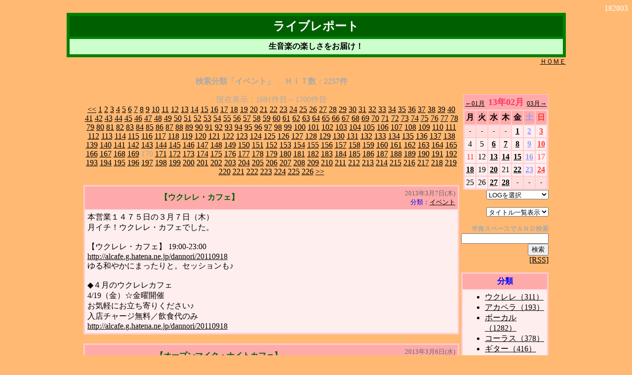

--- FILE ---
content_type: text/html
request_url: http://alcafe.deca.jp/cgi-bin/nik.cgi?theme_id=7&page=169
body_size: 10877
content:
<html>
<head>
<title>���C�u���|�[�g</title>
<SCRIPT LANGUAGE="JavaScript">
<!--- �����N�p
function quicklink(w){
if(w == "") return;
document.quick.url.selectedIndex = 0;
location.href = w;
}
function quicklink2(v){
if(v == "") return;
document.quick2.url.selectedIndex = 0;
location.href = v;
}
//end --->
</SCRIPT>
</head>
<BODY BGCOLOR="#ffb973" TEXT="#000000" LINK="#000000" ALINK="#000000" VLINK="#000000"><center>
<div align="right">
<font color="#ffffff">182803</font>
</div>
<table bgcolor="#008000" width="80%" border="0" cellspacing="0">
 <tr>
  <th>

<table border="0" width="100%" cellspacing="5" cellpadding="5">
 <tr bgcolor="#006000">
  <th>
<div align="center"><font color="#ffffff" size="5">���C�u���|�[�g</font></div>
  </th>
 </tr>
 <tr bgcolor="#ccffcc">
  <td>
   <center><b>�����y�̊y���������͂��I</b></center>
  </td>
 </tr>
</table>

  </th>
 </tr>
</table>

<table border="0" width="80%" cellspacing="0" cellpadding="0">
 <tr>
  <td align="right"><a href="../top.htm"><font size="-1">�g�n�l�d</font></a></td>
 </tr>
</table>
<br>
<table border="0" width="75%">
<tr>
<td align="center" valign="top" width="100%">
<p><font color="#aaaaaa"><b>�������ށu�C�x���g�v�@
�g�h�s���F2257��</b></font></p>
<font color="#aaaaaa">���ݕ\���F1691���ځ`1700����</font><br>
<font color="#aaaaaa"><a href="nik.cgi?theme_id=7&page=168"><<</a> 
<a href="nik.cgi?theme_id=7&page=0">1</a> 
<a href="nik.cgi?theme_id=7&page=1">2</a> 
<a href="nik.cgi?theme_id=7&page=2">3</a> 
<a href="nik.cgi?theme_id=7&page=3">4</a> 
<a href="nik.cgi?theme_id=7&page=4">5</a> 
<a href="nik.cgi?theme_id=7&page=5">6</a> 
<a href="nik.cgi?theme_id=7&page=6">7</a> 
<a href="nik.cgi?theme_id=7&page=7">8</a> 
<a href="nik.cgi?theme_id=7&page=8">9</a> 
<a href="nik.cgi?theme_id=7&page=9">10</a> 
<a href="nik.cgi?theme_id=7&page=10">11</a> 
<a href="nik.cgi?theme_id=7&page=11">12</a> 
<a href="nik.cgi?theme_id=7&page=12">13</a> 
<a href="nik.cgi?theme_id=7&page=13">14</a> 
<a href="nik.cgi?theme_id=7&page=14">15</a> 
<a href="nik.cgi?theme_id=7&page=15">16</a> 
<a href="nik.cgi?theme_id=7&page=16">17</a> 
<a href="nik.cgi?theme_id=7&page=17">18</a> 
<a href="nik.cgi?theme_id=7&page=18">19</a> 
<a href="nik.cgi?theme_id=7&page=19">20</a> 
<a href="nik.cgi?theme_id=7&page=20">21</a> 
<a href="nik.cgi?theme_id=7&page=21">22</a> 
<a href="nik.cgi?theme_id=7&page=22">23</a> 
<a href="nik.cgi?theme_id=7&page=23">24</a> 
<a href="nik.cgi?theme_id=7&page=24">25</a> 
<a href="nik.cgi?theme_id=7&page=25">26</a> 
<a href="nik.cgi?theme_id=7&page=26">27</a> 
<a href="nik.cgi?theme_id=7&page=27">28</a> 
<a href="nik.cgi?theme_id=7&page=28">29</a> 
<a href="nik.cgi?theme_id=7&page=29">30</a> 
<a href="nik.cgi?theme_id=7&page=30">31</a> 
<a href="nik.cgi?theme_id=7&page=31">32</a> 
<a href="nik.cgi?theme_id=7&page=32">33</a> 
<a href="nik.cgi?theme_id=7&page=33">34</a> 
<a href="nik.cgi?theme_id=7&page=34">35</a> 
<a href="nik.cgi?theme_id=7&page=35">36</a> 
<a href="nik.cgi?theme_id=7&page=36">37</a> 
<a href="nik.cgi?theme_id=7&page=37">38</a> 
<a href="nik.cgi?theme_id=7&page=38">39</a> 
<a href="nik.cgi?theme_id=7&page=39">40</a> 
<a href="nik.cgi?theme_id=7&page=40">41</a> 
<a href="nik.cgi?theme_id=7&page=41">42</a> 
<a href="nik.cgi?theme_id=7&page=42">43</a> 
<a href="nik.cgi?theme_id=7&page=43">44</a> 
<a href="nik.cgi?theme_id=7&page=44">45</a> 
<a href="nik.cgi?theme_id=7&page=45">46</a> 
<a href="nik.cgi?theme_id=7&page=46">47</a> 
<a href="nik.cgi?theme_id=7&page=47">48</a> 
<a href="nik.cgi?theme_id=7&page=48">49</a> 
<a href="nik.cgi?theme_id=7&page=49">50</a> 
<a href="nik.cgi?theme_id=7&page=50">51</a> 
<a href="nik.cgi?theme_id=7&page=51">52</a> 
<a href="nik.cgi?theme_id=7&page=52">53</a> 
<a href="nik.cgi?theme_id=7&page=53">54</a> 
<a href="nik.cgi?theme_id=7&page=54">55</a> 
<a href="nik.cgi?theme_id=7&page=55">56</a> 
<a href="nik.cgi?theme_id=7&page=56">57</a> 
<a href="nik.cgi?theme_id=7&page=57">58</a> 
<a href="nik.cgi?theme_id=7&page=58">59</a> 
<a href="nik.cgi?theme_id=7&page=59">60</a> 
<a href="nik.cgi?theme_id=7&page=60">61</a> 
<a href="nik.cgi?theme_id=7&page=61">62</a> 
<a href="nik.cgi?theme_id=7&page=62">63</a> 
<a href="nik.cgi?theme_id=7&page=63">64</a> 
<a href="nik.cgi?theme_id=7&page=64">65</a> 
<a href="nik.cgi?theme_id=7&page=65">66</a> 
<a href="nik.cgi?theme_id=7&page=66">67</a> 
<a href="nik.cgi?theme_id=7&page=67">68</a> 
<a href="nik.cgi?theme_id=7&page=68">69</a> 
<a href="nik.cgi?theme_id=7&page=69">70</a> 
<a href="nik.cgi?theme_id=7&page=70">71</a> 
<a href="nik.cgi?theme_id=7&page=71">72</a> 
<a href="nik.cgi?theme_id=7&page=72">73</a> 
<a href="nik.cgi?theme_id=7&page=73">74</a> 
<a href="nik.cgi?theme_id=7&page=74">75</a> 
<a href="nik.cgi?theme_id=7&page=75">76</a> 
<a href="nik.cgi?theme_id=7&page=76">77</a> 
<a href="nik.cgi?theme_id=7&page=77">78</a> 
<a href="nik.cgi?theme_id=7&page=78">79</a> 
<a href="nik.cgi?theme_id=7&page=79">80</a> 
<a href="nik.cgi?theme_id=7&page=80">81</a> 
<a href="nik.cgi?theme_id=7&page=81">82</a> 
<a href="nik.cgi?theme_id=7&page=82">83</a> 
<a href="nik.cgi?theme_id=7&page=83">84</a> 
<a href="nik.cgi?theme_id=7&page=84">85</a> 
<a href="nik.cgi?theme_id=7&page=85">86</a> 
<a href="nik.cgi?theme_id=7&page=86">87</a> 
<a href="nik.cgi?theme_id=7&page=87">88</a> 
<a href="nik.cgi?theme_id=7&page=88">89</a> 
<a href="nik.cgi?theme_id=7&page=89">90</a> 
<a href="nik.cgi?theme_id=7&page=90">91</a> 
<a href="nik.cgi?theme_id=7&page=91">92</a> 
<a href="nik.cgi?theme_id=7&page=92">93</a> 
<a href="nik.cgi?theme_id=7&page=93">94</a> 
<a href="nik.cgi?theme_id=7&page=94">95</a> 
<a href="nik.cgi?theme_id=7&page=95">96</a> 
<a href="nik.cgi?theme_id=7&page=96">97</a> 
<a href="nik.cgi?theme_id=7&page=97">98</a> 
<a href="nik.cgi?theme_id=7&page=98">99</a> 
<a href="nik.cgi?theme_id=7&page=99">100</a> 
<a href="nik.cgi?theme_id=7&page=100">101</a> 
<a href="nik.cgi?theme_id=7&page=101">102</a> 
<a href="nik.cgi?theme_id=7&page=102">103</a> 
<a href="nik.cgi?theme_id=7&page=103">104</a> 
<a href="nik.cgi?theme_id=7&page=104">105</a> 
<a href="nik.cgi?theme_id=7&page=105">106</a> 
<a href="nik.cgi?theme_id=7&page=106">107</a> 
<a href="nik.cgi?theme_id=7&page=107">108</a> 
<a href="nik.cgi?theme_id=7&page=108">109</a> 
<a href="nik.cgi?theme_id=7&page=109">110</a> 
<a href="nik.cgi?theme_id=7&page=110">111</a> 
<a href="nik.cgi?theme_id=7&page=111">112</a> 
<a href="nik.cgi?theme_id=7&page=112">113</a> 
<a href="nik.cgi?theme_id=7&page=113">114</a> 
<a href="nik.cgi?theme_id=7&page=114">115</a> 
<a href="nik.cgi?theme_id=7&page=115">116</a> 
<a href="nik.cgi?theme_id=7&page=116">117</a> 
<a href="nik.cgi?theme_id=7&page=117">118</a> 
<a href="nik.cgi?theme_id=7&page=118">119</a> 
<a href="nik.cgi?theme_id=7&page=119">120</a> 
<a href="nik.cgi?theme_id=7&page=120">121</a> 
<a href="nik.cgi?theme_id=7&page=121">122</a> 
<a href="nik.cgi?theme_id=7&page=122">123</a> 
<a href="nik.cgi?theme_id=7&page=123">124</a> 
<a href="nik.cgi?theme_id=7&page=124">125</a> 
<a href="nik.cgi?theme_id=7&page=125">126</a> 
<a href="nik.cgi?theme_id=7&page=126">127</a> 
<a href="nik.cgi?theme_id=7&page=127">128</a> 
<a href="nik.cgi?theme_id=7&page=128">129</a> 
<a href="nik.cgi?theme_id=7&page=129">130</a> 
<a href="nik.cgi?theme_id=7&page=130">131</a> 
<a href="nik.cgi?theme_id=7&page=131">132</a> 
<a href="nik.cgi?theme_id=7&page=132">133</a> 
<a href="nik.cgi?theme_id=7&page=133">134</a> 
<a href="nik.cgi?theme_id=7&page=134">135</a> 
<a href="nik.cgi?theme_id=7&page=135">136</a> 
<a href="nik.cgi?theme_id=7&page=136">137</a> 
<a href="nik.cgi?theme_id=7&page=137">138</a> 
<a href="nik.cgi?theme_id=7&page=138">139</a> 
<a href="nik.cgi?theme_id=7&page=139">140</a> 
<a href="nik.cgi?theme_id=7&page=140">141</a> 
<a href="nik.cgi?theme_id=7&page=141">142</a> 
<a href="nik.cgi?theme_id=7&page=142">143</a> 
<a href="nik.cgi?theme_id=7&page=143">144</a> 
<a href="nik.cgi?theme_id=7&page=144">145</a> 
<a href="nik.cgi?theme_id=7&page=145">146</a> 
<a href="nik.cgi?theme_id=7&page=146">147</a> 
<a href="nik.cgi?theme_id=7&page=147">148</a> 
<a href="nik.cgi?theme_id=7&page=148">149</a> 
<a href="nik.cgi?theme_id=7&page=149">150</a> 
<a href="nik.cgi?theme_id=7&page=150">151</a> 
<a href="nik.cgi?theme_id=7&page=151">152</a> 
<a href="nik.cgi?theme_id=7&page=152">153</a> 
<a href="nik.cgi?theme_id=7&page=153">154</a> 
<a href="nik.cgi?theme_id=7&page=154">155</a> 
<a href="nik.cgi?theme_id=7&page=155">156</a> 
<a href="nik.cgi?theme_id=7&page=156">157</a> 
<a href="nik.cgi?theme_id=7&page=157">158</a> 
<a href="nik.cgi?theme_id=7&page=158">159</a> 
<a href="nik.cgi?theme_id=7&page=159">160</a> 
<a href="nik.cgi?theme_id=7&page=160">161</a> 
<a href="nik.cgi?theme_id=7&page=161">162</a> 
<a href="nik.cgi?theme_id=7&page=162">163</a> 
<a href="nik.cgi?theme_id=7&page=163">164</a> 
<a href="nik.cgi?theme_id=7&page=164">165</a> 
<a href="nik.cgi?theme_id=7&page=165">166</a> 
<a href="nik.cgi?theme_id=7&page=166">167</a> 
<a href="nik.cgi?theme_id=7&page=167">168</a> 
<a href="nik.cgi?theme_id=7&page=168">169</a> 
170 
<a href="nik.cgi?theme_id=7&page=170">171</a> 
<a href="nik.cgi?theme_id=7&page=171">172</a> 
<a href="nik.cgi?theme_id=7&page=172">173</a> 
<a href="nik.cgi?theme_id=7&page=173">174</a> 
<a href="nik.cgi?theme_id=7&page=174">175</a> 
<a href="nik.cgi?theme_id=7&page=175">176</a> 
<a href="nik.cgi?theme_id=7&page=176">177</a> 
<a href="nik.cgi?theme_id=7&page=177">178</a> 
<a href="nik.cgi?theme_id=7&page=178">179</a> 
<a href="nik.cgi?theme_id=7&page=179">180</a> 
<a href="nik.cgi?theme_id=7&page=180">181</a> 
<a href="nik.cgi?theme_id=7&page=181">182</a> 
<a href="nik.cgi?theme_id=7&page=182">183</a> 
<a href="nik.cgi?theme_id=7&page=183">184</a> 
<a href="nik.cgi?theme_id=7&page=184">185</a> 
<a href="nik.cgi?theme_id=7&page=185">186</a> 
<a href="nik.cgi?theme_id=7&page=186">187</a> 
<a href="nik.cgi?theme_id=7&page=187">188</a> 
<a href="nik.cgi?theme_id=7&page=188">189</a> 
<a href="nik.cgi?theme_id=7&page=189">190</a> 
<a href="nik.cgi?theme_id=7&page=190">191</a> 
<a href="nik.cgi?theme_id=7&page=191">192</a> 
<a href="nik.cgi?theme_id=7&page=192">193</a> 
<a href="nik.cgi?theme_id=7&page=193">194</a> 
<a href="nik.cgi?theme_id=7&page=194">195</a> 
<a href="nik.cgi?theme_id=7&page=195">196</a> 
<a href="nik.cgi?theme_id=7&page=196">197</a> 
<a href="nik.cgi?theme_id=7&page=197">198</a> 
<a href="nik.cgi?theme_id=7&page=198">199</a> 
<a href="nik.cgi?theme_id=7&page=199">200</a> 
<a href="nik.cgi?theme_id=7&page=200">201</a> 
<a href="nik.cgi?theme_id=7&page=201">202</a> 
<a href="nik.cgi?theme_id=7&page=202">203</a> 
<a href="nik.cgi?theme_id=7&page=203">204</a> 
<a href="nik.cgi?theme_id=7&page=204">205</a> 
<a href="nik.cgi?theme_id=7&page=205">206</a> 
<a href="nik.cgi?theme_id=7&page=206">207</a> 
<a href="nik.cgi?theme_id=7&page=207">208</a> 
<a href="nik.cgi?theme_id=7&page=208">209</a> 
<a href="nik.cgi?theme_id=7&page=209">210</a> 
<a href="nik.cgi?theme_id=7&page=210">211</a> 
<a href="nik.cgi?theme_id=7&page=211">212</a> 
<a href="nik.cgi?theme_id=7&page=212">213</a> 
<a href="nik.cgi?theme_id=7&page=213">214</a> 
<a href="nik.cgi?theme_id=7&page=214">215</a> 
<a href="nik.cgi?theme_id=7&page=215">216</a> 
<a href="nik.cgi?theme_id=7&page=216">217</a> 
<a href="nik.cgi?theme_id=7&page=217">218</a> 
<a href="nik.cgi?theme_id=7&page=218">219</a> 
<a href="nik.cgi?theme_id=7&page=219">220</a> 
<a href="nik.cgi?theme_id=7&page=220">221</a> 
<a href="nik.cgi?theme_id=7&page=221">222</a> 
<a href="nik.cgi?theme_id=7&page=222">223</a> 
<a href="nik.cgi?theme_id=7&page=223">224</a> 
<a href="nik.cgi?theme_id=7&page=224">225</a> 
<a href="nik.cgi?theme_id=7&page=225">226</a> 
<a href="nik.cgi?theme_id=7&page=170">>></a> 
</font><br>
<br>
<table bgcolor="#ffcccc" width="100%" border="0" cellspacing="1">
 <tr>
  <th>
<table border="0" width="100%" cellspacing="1" cellpadding="5">
 <tr bgcolor="#ffaaaa">
  <th>
   <table border="0" width="100%" cellspacing="0" cellpadding="0">
    <tr>
     <th><font color="#006000">�y�E�N�����E�J�t�F�z</font></th>
     <td nowrap align="right">
      <font size="-1" color="#666666">2013�N3��7��(��)</font>
      <br>
      <font size="-1" color="#0000ff">���ށF<a href="nik.cgi?theme_id=7">�C�x���g</a></font>
     </td>
    </tr>
   </table>
  </th>
 </tr>
 <tr bgcolor="#ffeeee">
  <td>
   <font size="" color="#000000">
�{�c�ƂP�S�V�T���̂R���V���i�؁j <br>
���C�`�I�E�N�����E�J�t�F�ł����B<br>
<br>
�y�E�N�����E�J�t�F�z 19:00-23:00 <br>
<a href="http://alcafe.g.hatena.ne.jp/dannori/20110918" target="_blank">http://alcafe.g.hatena.ne.jp/dannori/20110918</a> <br>
���a�₩�ɂ܂�����ƁB�Z�b�V��������<br>
<br>
���S���̃E�N�����J�t�F <br>
4/19�i���j�����j�J��<br>
���C�y�ɂ�������肭�������� <br>
���X�`���[�W�����^���H��̂� <br>
<a href="http://alcafe.g.hatena.ne.jp/dannori/20110918" target="_blank">http://alcafe.g.hatena.ne.jp/dannori/20110918</a>    </font>
  </td>
 </tr>
</table>
  </th>
 </tr>
</table>
<br>

<table bgcolor="#ffcccc" width="100%" border="0" cellspacing="1">
 <tr>
  <th>
<table border="0" width="100%" cellspacing="1" cellpadding="5">
 <tr bgcolor="#ffaaaa">
  <th>
   <table border="0" width="100%" cellspacing="0" cellpadding="0">
    <tr>
     <th><font color="#006000">�y�I�[�v���}�C�N�E�i�C�g�J�t�F�z</font></th>
     <td nowrap align="right">
      <font size="-1" color="#666666">2013�N3��6��(��)</font>
      <br>
      <font size="-1" color="#0000ff">���ށF<a href="nik.cgi?theme_id=7">�C�x���g</a></font>
     </td>
    </tr>
   </table>
  </th>
 </tr>
 <tr bgcolor="#ffeeee">
  <td>
   <font size="" color="#000000">
�{�c�ƂP�S�V�S���̂R���U���i���j <br>
�I�[�v���}�C�N�ł����B <br>
�y�I�[�v���}�C�N�E�i�C�g�J�t�F�z19:30-22:00 <br>
<a href="http://alcafe.incoming.jp/eventlst.htm#openmic" target="_blank">http://alcafe.incoming.jp/eventlst.htm#openmic</a> <br>
<br>
�M�^�[�j�q�Ƀs�A�m�j�q�A���ꂼ��ǂ��J���[�ł����I<br>
<br>
���I�[�v���}�C�N�R�`�S���̊J�Ó� <br>
3/14�i�؁j<br>
3/21�i�؁j<br>
3/28�i�؁j<br>
<br>
4/03�i���j<br>
4/17�i���j<br>
4/25�i�؁j   </font>
  </td>
 </tr>
</table>
  </th>
 </tr>
</table>
<br>

<table bgcolor="#ffcccc" width="100%" border="0" cellspacing="1">
 <tr>
  <th>
<table border="0" width="100%" cellspacing="1" cellpadding="5">
 <tr bgcolor="#ffaaaa">
  <th>
   <table border="0" width="100%" cellspacing="0" cellpadding="0">
    <tr>
     <th><font color="#006000">�y�A���J�t�F�X�^��Women's Voices vol.16�z</font></th>
     <td nowrap align="right">
      <font size="-1" color="#666666">2013�N3��3��(��)</font>
      <br>
      <font size="-1" color="#0000ff">���ށF<a href="nik.cgi?theme_id=7">�C�x���g</a></font>
     </td>
    </tr>
   </table>
  </th>
 </tr>
 <tr bgcolor="#ffeeee">
  <td>
   <font size="" color="#000000">
�{�c�ƂP�S�V�R���̂R���R���i���j <br>
�E�B�����Y�E���H�C�Z�X���ʔŁI�͂R�O���l�̑���薞���I�y�c�ȋ͏��z <br>
�����������\���R�Ɋ��ӁI�݂�Ȍ|�B�ҁI<br>
�A���J�t�Fpresents�y�A���J�t�F�X�^��Women's Voices vol.16�z19:30-22:00 <br>
<a href="http://alcafe.g.hatena.ne.jp/dannori/20121219" target="_blank">http://alcafe.g.hatena.ne.jp/dannori/20121219</a> <br>
<a href="http://mixi.jp/view_event.pl?id=72654393&amp;comm_id=1309348" target="_blank">http://mixi.jp/view_event.pl?id=72654393&amp;comm_id=1309348</a> <br>
19:30-19:50�@Aya'z�iVo/Gt�j�F�p���t���ȏ������H�[�J���ɗ��ꂽ�M�^�[�ɂ��z�b�g�ȉ��t�B <br>
19:50-20:10�@��䂩�����iVo,Gt�j�F�f�B�[�v�Ȍ��h���[���h�����[���[���ɁI <br>
20:10-20:30�@�Ԃ񂱁��O��T��Y�iVo/Gt�j�F�L�т₩�ȉ̐��ƃ��b�N�ȃM�^�[�I <br>
�i20:30-20:50�@�x�e�j <br>
20:50-21:10�@���܂��Ƃ݂䂫�iVo,Pf/Vo,Gt/Cho,Perc/Cho,B�j�F�R�X�v���܁I�I���W�i�������Ł��A�j�\���y�� <br>
21:10-21:30�@�E����JUN�iVo,Uke�j�F���C�N�A�b�v�܁I���ꂢ�Ŋy�������˂�����ł��I <br>
21:30-21:50�@�A�O�l�X�ӂ݃`�����iVo,Gt�j�F�i�C�X�{�f�B�̃u���b�N�������[�B�̐��͉�����   </font>
  </td>
 </tr>
</table>
  </th>
 </tr>
</table>
<br>

<table bgcolor="#ffcccc" width="100%" border="0" cellspacing="1">
 <tr>
  <th>
<table border="0" width="100%" cellspacing="1" cellpadding="5">
 <tr bgcolor="#ffaaaa">
  <th>
   <table border="0" width="100%" cellspacing="0" cellpadding="0">
    <tr>
     <th><font color="#006000">�A���J�t�Fpresents�y�A���J�t�F�X�^��Guitar Night vol.3�z</font></th>
     <td nowrap align="right">
      <font size="-1" color="#666666">2013�N3��1��(��)</font>
      <br>
      <font size="-1" color="#0000ff">���ށF<a href="nik.cgi?theme_id=7">�C�x���g</a></font>
     </td>
    </tr>
   </table>
  </th>
 </tr>
 <tr bgcolor="#ffeeee">
  <td>
   <font size="" color="#000000">
�{�c�ƂP�S�V�P���̂R���P���i���j <br>
�R���̃M�^�[�E�i�C�g�ł����B�������L��������܂����I <br>
�A���J�t�Fpresents�y�A���J�t�F�X�^��Guitar Night vol.3�z19:30-21:30 <br>
<a href="http://alcafe.g.hatena.ne.jp/dannori/20130120" target="_blank">http://alcafe.g.hatena.ne.jp/dannori/20130120</a> <br>
<a href="http://mixi.jp/view_event.pl?id=72927424&amp;comm_id=1309348" target="_blank">http://mixi.jp/view_event.pl?id=72927424&amp;comm_id=1309348</a> <br>
19:30-19:50�@T.Mori�iVo,Gt�j�F�t���b�V���ȃM�^�[�e�����B����̓E�N�������I <br>
19:50-20:10�@�^�W�iVo,Gt�j�F�N�[���ȃT�U�G����I���[�v�̖��͂����Ղ�ƁB <br>
20:10-20:30�@�^�v�ҁiVo,Gt�j�F���킢�[�����|�ł��B�����n�̐^�����B <br>
�i20:30-20:50�@�x�e�j <br>
20:50-21:10�@��䂩�����iVo,Gt�j�F�M�^�[POP���q�̃n�C�e�N�j�b�N�ɓB�t���I <br>
21:10-21:30�@�~���r��iVo,Gt�j�F�����肫�܂��B�Z�̂Ƃ̑�����GOOD!!<br>
<br>
�����̃M�^�[�E�i�C�g�̓R�`��<br>
�A���J�t�Fpresents�y�A���J�t�F�X�^��Guitar Night vol.4�z <br>
<a href="http://alcafe.g.hatena.ne.jp/dannori/20130210" target="_blank">http://alcafe.g.hatena.ne.jp/dannori/20130210</a><br>
   </font>
  </td>
 </tr>
</table>
  </th>
 </tr>
</table>
<br>

<table bgcolor="#ffcccc" width="100%" border="0" cellspacing="1">
 <tr>
  <th>
<table border="0" width="100%" cellspacing="1" cellpadding="5">
 <tr bgcolor="#ffaaaa">
  <th>
   <table border="0" width="100%" cellspacing="0" cellpadding="0">
    <tr>
     <th><font color="#006000">�y�I�[�v���}�C�N�E�i�C�g�J�t�F�z</font></th>
     <td nowrap align="right">
      <font size="-1" color="#666666">2013�N2��28��(��)</font>
      <br>
      <font size="-1" color="#0000ff">���ށF<a href="nik.cgi?theme_id=7">�C�x���g</a></font>
     </td>
    </tr>
   </table>
  </th>
 </tr>
 <tr bgcolor="#ffeeee">
  <td>
   <font size="" color="#000000">
�y�I�[�v���}�C�N�E�i�C�g�J�t�F�z19:30-22:00 <br>
<a href="http://alcafe.incoming.jp/eventlst.htm#openmic" target="_blank">http://alcafe.incoming.jp/eventlst.htm#openmic</a> <br>
<br>
�Q���ŏI���͓��₩�ɂV�g�̉��t�Œ��߂������܂����B<br>
�����X�̕��ɂ��b�܂�A�t�炵���Ȃ����������<br>
<br>
���I�[�v���}�C�N�R�`�S���̊J�Ó� <br>
3/06�i���j<br>
3/14�i�؁j<br>
3/21�i�؁j<br>
3/28�i�؁j<br>
<br>
4/03�i���j<br>
4/17�i���j<br>
4/25�i�؁j   </font>
  </td>
 </tr>
</table>
  </th>
 </tr>
</table>
<br>

<table bgcolor="#ffcccc" width="100%" border="0" cellspacing="1">
 <tr>
  <th>
<table border="0" width="100%" cellspacing="1" cellpadding="5">
 <tr bgcolor="#ffaaaa">
  <th>
   <table border="0" width="100%" cellspacing="0" cellpadding="0">
    <tr>
     <th><font color="#006000">�y�A���J�t�F�X�^���t�@�~���[�E�A���J�y���z</font></th>
     <td nowrap align="right">
      <font size="-1" color="#666666">2013�N2��24��(��)</font>
      <br>
      <font size="-1" color="#0000ff">���ށF<a href="nik.cgi?theme_id=7">�C�x���g</a></font>
     </td>
    </tr>
   </table>
  </th>
 </tr>
 <tr bgcolor="#ffeeee">
  <td>
   <font size="" color="#000000">
�{�c�ƂP�S�U�W���̂Q���Q�S���i�����j�y�������z <br>
�A���J�y���͒���U�O���l�����X�I�U�g�̑��푽�ʂȃA�J�y���Ɋ��ӁI<br>
�X��o���ւ̂����������͂ɂ�(_ _)<br>
<br>
�y�A���J�t�F�X�^���t�@�~���[�E�A���J�y���z12:30-14:30 <br>
<a href="http://alcafe.g.hatena.ne.jp/dannori/20121031" target="_blank">http://alcafe.g.hatena.ne.jp/dannori/20121031</a> <br>
<a href="http://mixi.jp/view_event.pl?id=72082398&amp;comm_id=1309348" target="_blank">http://mixi.jp/view_event.pl?id=72082398&amp;comm_id=1309348</a> <br>
12:30-13:00�@Hi-Touch�i�����U�j�F�t���b�V���ȃn�[���j�[�B���Ȃ��݂̂���i�|�o�n�o�𒆐S�ɁB <br>
13:00-13:15�@�x�e�i15���j <br>
13:15-13:45�@����܁i�����S�j�F���i���Â�ҋȃW���Y�𒆐S�ɂ����Ƃ�ƁB <br>
13:45-14:00�@�x�e�i15���j <br>
14:00-14:30�@CubiX�i�����U�j�F�p���[�o�n�o�I�O���[�������܂��B <br>
------------------------------------------    </font>
  </td>
 </tr>
</table>
  </th>
 </tr>
</table>
<br>

<table bgcolor="#ffcccc" width="100%" border="0" cellspacing="1">
 <tr>
  <th>
<table border="0" width="100%" cellspacing="1" cellpadding="5">
 <tr bgcolor="#ffaaaa">
  <th>
   <table border="0" width="100%" cellspacing="0" cellpadding="0">
    <tr>
     <th><font color="#006000">�y�A���J�t�F�X�^���A���J�y���~����z</font></th>
     <td nowrap align="right">
      <font size="-1" color="#666666">2013�N2��24��(��)</font>
      <br>
      <font size="-1" color="#0000ff">���ށF<a href="nik.cgi?theme_id=7">�C�x���g</a></font>
     </td>
    </tr>
   </table>
  </th>
 </tr>
 <tr bgcolor="#ffeeee">
  <td>
   <font size="" color="#000000">
�{�c�ƂP�S�U�W���̂Q���Q�S���i����j�y�������z <br>
�A���J�y���͒���U�O���l�����X�I�U�g�̑��푽�ʂȃA�J�y���Ɋ��ӁI<br>
�X��o���ւ̂����������͂ɂ�(_ _)<br>
<br>
�Q���Q�S���i����j�y�������z <br>
�y�A���J�t�F�X�^���A���J�y���~����z19:30-21:30 <br>
<a href="http://alcafe.g.hatena.ne.jp/dannori/20121205" target="_blank">http://alcafe.g.hatena.ne.jp/dannori/20121205</a> <br>
<a href="http://mixi.jp/view_event.pl?id=72508900&amp;comm_id=1309348" target="_blank">http://mixi.jp/view_event.pl?id=72508900&amp;comm_id=1309348</a> <br>
19:30-20:00�@�����n�`�h���i�����S�j�F�S�l�ł����̉����I���̉̐����������i�΁j <br>
20:00-20:15�@�x�e�i15���j <br>
20:15-20:45�@�A�C�����Y�i�����T�j�F�����ǂ��Ȃ𔭌@���܂��B�\�t�g�n�[���j�[�B <br>
20:45-21:00�@�x�e�i15���j <br>
21:00-21:30�@���X�g���[�Y�i�j���U�j�F��g���ɑ��������ј\�I�G���^�����_�����܂ł��I������|�I <br>
<br>
����A���J�y���͂S���Q�V���i�y�j�Q�W���i���j�Q�f�C�Y�I<br>
�܂��܂��V�����A�J�y���̖��͂����Љ�܂���   </font>
  </td>
 </tr>
</table>
  </th>
 </tr>
</table>
<br>

<table bgcolor="#ffcccc" width="100%" border="0" cellspacing="1">
 <tr>
  <th>
<table border="0" width="100%" cellspacing="1" cellpadding="5">
 <tr bgcolor="#ffaaaa">
  <th>
   <table border="0" width="100%" cellspacing="0" cellpadding="0">
    <tr>
     <th><font color="#006000">�y�I�[�v���}�C�N�E�i�C�g�J�t�F�z</font></th>
     <td nowrap align="right">
      <font size="-1" color="#666666">2013�N2��20��(��)</font>
      <br>
      <font size="-1" color="#0000ff">���ށF<a href="nik.cgi?theme_id=7">�C�x���g</a></font>
     </td>
    </tr>
   </table>
  </th>
 </tr>
 <tr bgcolor="#ffeeee">
  <td>
   <font size="" color="#000000">
�{�c�ƂP�S�U�S���̂Q���Q�O���i���j <br>
�I�[�v���}�C�N�ł����B<br>
�y�I�[�v���}�C�N�E�i�C�g�J�t�F�z19:30-22:00 <br>
<a href="http://alcafe.incoming.jp/eventlst.htm#openmic" target="_blank">http://alcafe.incoming.jp/eventlst.htm#openmic</a> <br>
�M�^�[POP�ƃs�A�m�̃z�b�g�ȗ[�ׂł����B<br>
�����X���肪�Ƃ��������܂����I<br>
<br>
���I�[�v���}�C�N�Q�`�R���̊J�Ó� <br>
2/28�i�؁j<br>
<br>
3/06�i���j<br>
3/14�i�؁j<br>
3/21�i�؁j<br>
3/28�i�؁j   </font>
  </td>
 </tr>
</table>
  </th>
 </tr>
</table>
<br>

<table bgcolor="#ffcccc" width="100%" border="0" cellspacing="1">
 <tr>
  <th>
<table border="0" width="100%" cellspacing="1" cellpadding="5">
 <tr bgcolor="#ffaaaa">
  <th>
   <table border="0" width="100%" cellspacing="0" cellpadding="0">
    <tr>
     <th><font color="#006000">���܂��a�����݂̂䂫�Ղ�I�`���Ɗԋ߃X�y�V�����` </font></th>
     <td nowrap align="right">
      <font size="-1" color="#666666">2013�N2��18��(��)</font>
      <br>
      <font size="-1" color="#0000ff">���ށF<a href="nik.cgi?theme_id=7">�C�x���g</a></font>
     </td>
    </tr>
   </table>
  </th>
 </tr>
 <tr bgcolor="#ffeeee">
  <td>
   <font size="" color="#000000">
�{�c�ƂP�S�U�R���Q���P�V���i�����j <br>
���܂��a�����݂̂䂫�Ղ�I�`���Ɗԋ߃X�y�V�����` <br>
<a href="http://alcafe.g.hatena.ne.jp/dannori/20130106" target="_blank">http://alcafe.g.hatena.ne.jp/dannori/20130106</a> <br>
�i12:00 open/12:30 start�j <br>
M/C�F��1,000�{1drink <br>
12:30-13:00�@1st(30��)���܂��Ƃ݂䂫 <br>
13:00-13:15�@�x�e(15��) <br>
13:15-13:35�@2nd(20��)�A�C�����Y <br>
13:35-13:45�@�x�e(10��) <br>
13:45-14:30�@3rd(45��)�}�q���|�L�i�{���܂��j <br>
<br>
���a����͂R�O���l�I�[�o�[�̖������I<br>
�y�����؂₩�ȃ��C�u��Ԃł����B<br>
���܂�����A���a�������߂ł����������܂����I   </font>
  </td>
 </tr>
</table>
  </th>
 </tr>
</table>
<br>

<table bgcolor="#ffcccc" width="100%" border="0" cellspacing="1">
 <tr>
  <th>
<table border="0" width="100%" cellspacing="1" cellpadding="5">
 <tr bgcolor="#ffaaaa">
  <th>
   <table border="0" width="100%" cellspacing="0" cellpadding="0">
    <tr>
     <th><font color="#006000">�y�E�N�����E�J�t�F�z</font></th>
     <td nowrap align="right">
      <font size="-1" color="#666666">2013�N2��15��(��)</font>
      <br>
      <font size="-1" color="#0000ff">���ށF<a href="nik.cgi?theme_id=7">�C�x���g</a></font>
     </td>
    </tr>
   </table>
  </th>
 </tr>
 <tr bgcolor="#ffeeee">
  <td>
   <font size="" color="#000000">
�{�c�ƂP�S�U�P���̂Q���P�T���i���j <br>
���C�`�E�E�N�����E�J�t�F�ł����B <br>
�y�E�N�����E�J�t�F�z 19:00-23:00 <br>
<a href="http://alcafe.g.hatena.ne.jp/dannori/20110918" target="_blank">http://alcafe.g.hatena.ne.jp/dannori/20110918</a> <br>
�^�J�n�V�E�N�����E�t�@���͒����ɑ����Ă��܂��I<br>
<br>
�����̃E�N�����J�t�F��<br>
�R���V���i�؁j�ł��B<br>
   </font>
  </td>
 </tr>
</table>
  </th>
 </tr>
</table>
<br>

<font color="#aaaaaa"><a href="nik.cgi?theme_id=7&page=168"><<</a> 
<a href="nik.cgi?theme_id=7&page=0">1</a> 
<a href="nik.cgi?theme_id=7&page=1">2</a> 
<a href="nik.cgi?theme_id=7&page=2">3</a> 
<a href="nik.cgi?theme_id=7&page=3">4</a> 
<a href="nik.cgi?theme_id=7&page=4">5</a> 
<a href="nik.cgi?theme_id=7&page=5">6</a> 
<a href="nik.cgi?theme_id=7&page=6">7</a> 
<a href="nik.cgi?theme_id=7&page=7">8</a> 
<a href="nik.cgi?theme_id=7&page=8">9</a> 
<a href="nik.cgi?theme_id=7&page=9">10</a> 
<a href="nik.cgi?theme_id=7&page=10">11</a> 
<a href="nik.cgi?theme_id=7&page=11">12</a> 
<a href="nik.cgi?theme_id=7&page=12">13</a> 
<a href="nik.cgi?theme_id=7&page=13">14</a> 
<a href="nik.cgi?theme_id=7&page=14">15</a> 
<a href="nik.cgi?theme_id=7&page=15">16</a> 
<a href="nik.cgi?theme_id=7&page=16">17</a> 
<a href="nik.cgi?theme_id=7&page=17">18</a> 
<a href="nik.cgi?theme_id=7&page=18">19</a> 
<a href="nik.cgi?theme_id=7&page=19">20</a> 
<a href="nik.cgi?theme_id=7&page=20">21</a> 
<a href="nik.cgi?theme_id=7&page=21">22</a> 
<a href="nik.cgi?theme_id=7&page=22">23</a> 
<a href="nik.cgi?theme_id=7&page=23">24</a> 
<a href="nik.cgi?theme_id=7&page=24">25</a> 
<a href="nik.cgi?theme_id=7&page=25">26</a> 
<a href="nik.cgi?theme_id=7&page=26">27</a> 
<a href="nik.cgi?theme_id=7&page=27">28</a> 
<a href="nik.cgi?theme_id=7&page=28">29</a> 
<a href="nik.cgi?theme_id=7&page=29">30</a> 
<a href="nik.cgi?theme_id=7&page=30">31</a> 
<a href="nik.cgi?theme_id=7&page=31">32</a> 
<a href="nik.cgi?theme_id=7&page=32">33</a> 
<a href="nik.cgi?theme_id=7&page=33">34</a> 
<a href="nik.cgi?theme_id=7&page=34">35</a> 
<a href="nik.cgi?theme_id=7&page=35">36</a> 
<a href="nik.cgi?theme_id=7&page=36">37</a> 
<a href="nik.cgi?theme_id=7&page=37">38</a> 
<a href="nik.cgi?theme_id=7&page=38">39</a> 
<a href="nik.cgi?theme_id=7&page=39">40</a> 
<a href="nik.cgi?theme_id=7&page=40">41</a> 
<a href="nik.cgi?theme_id=7&page=41">42</a> 
<a href="nik.cgi?theme_id=7&page=42">43</a> 
<a href="nik.cgi?theme_id=7&page=43">44</a> 
<a href="nik.cgi?theme_id=7&page=44">45</a> 
<a href="nik.cgi?theme_id=7&page=45">46</a> 
<a href="nik.cgi?theme_id=7&page=46">47</a> 
<a href="nik.cgi?theme_id=7&page=47">48</a> 
<a href="nik.cgi?theme_id=7&page=48">49</a> 
<a href="nik.cgi?theme_id=7&page=49">50</a> 
<a href="nik.cgi?theme_id=7&page=50">51</a> 
<a href="nik.cgi?theme_id=7&page=51">52</a> 
<a href="nik.cgi?theme_id=7&page=52">53</a> 
<a href="nik.cgi?theme_id=7&page=53">54</a> 
<a href="nik.cgi?theme_id=7&page=54">55</a> 
<a href="nik.cgi?theme_id=7&page=55">56</a> 
<a href="nik.cgi?theme_id=7&page=56">57</a> 
<a href="nik.cgi?theme_id=7&page=57">58</a> 
<a href="nik.cgi?theme_id=7&page=58">59</a> 
<a href="nik.cgi?theme_id=7&page=59">60</a> 
<a href="nik.cgi?theme_id=7&page=60">61</a> 
<a href="nik.cgi?theme_id=7&page=61">62</a> 
<a href="nik.cgi?theme_id=7&page=62">63</a> 
<a href="nik.cgi?theme_id=7&page=63">64</a> 
<a href="nik.cgi?theme_id=7&page=64">65</a> 
<a href="nik.cgi?theme_id=7&page=65">66</a> 
<a href="nik.cgi?theme_id=7&page=66">67</a> 
<a href="nik.cgi?theme_id=7&page=67">68</a> 
<a href="nik.cgi?theme_id=7&page=68">69</a> 
<a href="nik.cgi?theme_id=7&page=69">70</a> 
<a href="nik.cgi?theme_id=7&page=70">71</a> 
<a href="nik.cgi?theme_id=7&page=71">72</a> 
<a href="nik.cgi?theme_id=7&page=72">73</a> 
<a href="nik.cgi?theme_id=7&page=73">74</a> 
<a href="nik.cgi?theme_id=7&page=74">75</a> 
<a href="nik.cgi?theme_id=7&page=75">76</a> 
<a href="nik.cgi?theme_id=7&page=76">77</a> 
<a href="nik.cgi?theme_id=7&page=77">78</a> 
<a href="nik.cgi?theme_id=7&page=78">79</a> 
<a href="nik.cgi?theme_id=7&page=79">80</a> 
<a href="nik.cgi?theme_id=7&page=80">81</a> 
<a href="nik.cgi?theme_id=7&page=81">82</a> 
<a href="nik.cgi?theme_id=7&page=82">83</a> 
<a href="nik.cgi?theme_id=7&page=83">84</a> 
<a href="nik.cgi?theme_id=7&page=84">85</a> 
<a href="nik.cgi?theme_id=7&page=85">86</a> 
<a href="nik.cgi?theme_id=7&page=86">87</a> 
<a href="nik.cgi?theme_id=7&page=87">88</a> 
<a href="nik.cgi?theme_id=7&page=88">89</a> 
<a href="nik.cgi?theme_id=7&page=89">90</a> 
<a href="nik.cgi?theme_id=7&page=90">91</a> 
<a href="nik.cgi?theme_id=7&page=91">92</a> 
<a href="nik.cgi?theme_id=7&page=92">93</a> 
<a href="nik.cgi?theme_id=7&page=93">94</a> 
<a href="nik.cgi?theme_id=7&page=94">95</a> 
<a href="nik.cgi?theme_id=7&page=95">96</a> 
<a href="nik.cgi?theme_id=7&page=96">97</a> 
<a href="nik.cgi?theme_id=7&page=97">98</a> 
<a href="nik.cgi?theme_id=7&page=98">99</a> 
<a href="nik.cgi?theme_id=7&page=99">100</a> 
<a href="nik.cgi?theme_id=7&page=100">101</a> 
<a href="nik.cgi?theme_id=7&page=101">102</a> 
<a href="nik.cgi?theme_id=7&page=102">103</a> 
<a href="nik.cgi?theme_id=7&page=103">104</a> 
<a href="nik.cgi?theme_id=7&page=104">105</a> 
<a href="nik.cgi?theme_id=7&page=105">106</a> 
<a href="nik.cgi?theme_id=7&page=106">107</a> 
<a href="nik.cgi?theme_id=7&page=107">108</a> 
<a href="nik.cgi?theme_id=7&page=108">109</a> 
<a href="nik.cgi?theme_id=7&page=109">110</a> 
<a href="nik.cgi?theme_id=7&page=110">111</a> 
<a href="nik.cgi?theme_id=7&page=111">112</a> 
<a href="nik.cgi?theme_id=7&page=112">113</a> 
<a href="nik.cgi?theme_id=7&page=113">114</a> 
<a href="nik.cgi?theme_id=7&page=114">115</a> 
<a href="nik.cgi?theme_id=7&page=115">116</a> 
<a href="nik.cgi?theme_id=7&page=116">117</a> 
<a href="nik.cgi?theme_id=7&page=117">118</a> 
<a href="nik.cgi?theme_id=7&page=118">119</a> 
<a href="nik.cgi?theme_id=7&page=119">120</a> 
<a href="nik.cgi?theme_id=7&page=120">121</a> 
<a href="nik.cgi?theme_id=7&page=121">122</a> 
<a href="nik.cgi?theme_id=7&page=122">123</a> 
<a href="nik.cgi?theme_id=7&page=123">124</a> 
<a href="nik.cgi?theme_id=7&page=124">125</a> 
<a href="nik.cgi?theme_id=7&page=125">126</a> 
<a href="nik.cgi?theme_id=7&page=126">127</a> 
<a href="nik.cgi?theme_id=7&page=127">128</a> 
<a href="nik.cgi?theme_id=7&page=128">129</a> 
<a href="nik.cgi?theme_id=7&page=129">130</a> 
<a href="nik.cgi?theme_id=7&page=130">131</a> 
<a href="nik.cgi?theme_id=7&page=131">132</a> 
<a href="nik.cgi?theme_id=7&page=132">133</a> 
<a href="nik.cgi?theme_id=7&page=133">134</a> 
<a href="nik.cgi?theme_id=7&page=134">135</a> 
<a href="nik.cgi?theme_id=7&page=135">136</a> 
<a href="nik.cgi?theme_id=7&page=136">137</a> 
<a href="nik.cgi?theme_id=7&page=137">138</a> 
<a href="nik.cgi?theme_id=7&page=138">139</a> 
<a href="nik.cgi?theme_id=7&page=139">140</a> 
<a href="nik.cgi?theme_id=7&page=140">141</a> 
<a href="nik.cgi?theme_id=7&page=141">142</a> 
<a href="nik.cgi?theme_id=7&page=142">143</a> 
<a href="nik.cgi?theme_id=7&page=143">144</a> 
<a href="nik.cgi?theme_id=7&page=144">145</a> 
<a href="nik.cgi?theme_id=7&page=145">146</a> 
<a href="nik.cgi?theme_id=7&page=146">147</a> 
<a href="nik.cgi?theme_id=7&page=147">148</a> 
<a href="nik.cgi?theme_id=7&page=148">149</a> 
<a href="nik.cgi?theme_id=7&page=149">150</a> 
<a href="nik.cgi?theme_id=7&page=150">151</a> 
<a href="nik.cgi?theme_id=7&page=151">152</a> 
<a href="nik.cgi?theme_id=7&page=152">153</a> 
<a href="nik.cgi?theme_id=7&page=153">154</a> 
<a href="nik.cgi?theme_id=7&page=154">155</a> 
<a href="nik.cgi?theme_id=7&page=155">156</a> 
<a href="nik.cgi?theme_id=7&page=156">157</a> 
<a href="nik.cgi?theme_id=7&page=157">158</a> 
<a href="nik.cgi?theme_id=7&page=158">159</a> 
<a href="nik.cgi?theme_id=7&page=159">160</a> 
<a href="nik.cgi?theme_id=7&page=160">161</a> 
<a href="nik.cgi?theme_id=7&page=161">162</a> 
<a href="nik.cgi?theme_id=7&page=162">163</a> 
<a href="nik.cgi?theme_id=7&page=163">164</a> 
<a href="nik.cgi?theme_id=7&page=164">165</a> 
<a href="nik.cgi?theme_id=7&page=165">166</a> 
<a href="nik.cgi?theme_id=7&page=166">167</a> 
<a href="nik.cgi?theme_id=7&page=167">168</a> 
<a href="nik.cgi?theme_id=7&page=168">169</a> 
170 
<a href="nik.cgi?theme_id=7&page=170">171</a> 
<a href="nik.cgi?theme_id=7&page=171">172</a> 
<a href="nik.cgi?theme_id=7&page=172">173</a> 
<a href="nik.cgi?theme_id=7&page=173">174</a> 
<a href="nik.cgi?theme_id=7&page=174">175</a> 
<a href="nik.cgi?theme_id=7&page=175">176</a> 
<a href="nik.cgi?theme_id=7&page=176">177</a> 
<a href="nik.cgi?theme_id=7&page=177">178</a> 
<a href="nik.cgi?theme_id=7&page=178">179</a> 
<a href="nik.cgi?theme_id=7&page=179">180</a> 
<a href="nik.cgi?theme_id=7&page=180">181</a> 
<a href="nik.cgi?theme_id=7&page=181">182</a> 
<a href="nik.cgi?theme_id=7&page=182">183</a> 
<a href="nik.cgi?theme_id=7&page=183">184</a> 
<a href="nik.cgi?theme_id=7&page=184">185</a> 
<a href="nik.cgi?theme_id=7&page=185">186</a> 
<a href="nik.cgi?theme_id=7&page=186">187</a> 
<a href="nik.cgi?theme_id=7&page=187">188</a> 
<a href="nik.cgi?theme_id=7&page=188">189</a> 
<a href="nik.cgi?theme_id=7&page=189">190</a> 
<a href="nik.cgi?theme_id=7&page=190">191</a> 
<a href="nik.cgi?theme_id=7&page=191">192</a> 
<a href="nik.cgi?theme_id=7&page=192">193</a> 
<a href="nik.cgi?theme_id=7&page=193">194</a> 
<a href="nik.cgi?theme_id=7&page=194">195</a> 
<a href="nik.cgi?theme_id=7&page=195">196</a> 
<a href="nik.cgi?theme_id=7&page=196">197</a> 
<a href="nik.cgi?theme_id=7&page=197">198</a> 
<a href="nik.cgi?theme_id=7&page=198">199</a> 
<a href="nik.cgi?theme_id=7&page=199">200</a> 
<a href="nik.cgi?theme_id=7&page=200">201</a> 
<a href="nik.cgi?theme_id=7&page=201">202</a> 
<a href="nik.cgi?theme_id=7&page=202">203</a> 
<a href="nik.cgi?theme_id=7&page=203">204</a> 
<a href="nik.cgi?theme_id=7&page=204">205</a> 
<a href="nik.cgi?theme_id=7&page=205">206</a> 
<a href="nik.cgi?theme_id=7&page=206">207</a> 
<a href="nik.cgi?theme_id=7&page=207">208</a> 
<a href="nik.cgi?theme_id=7&page=208">209</a> 
<a href="nik.cgi?theme_id=7&page=209">210</a> 
<a href="nik.cgi?theme_id=7&page=210">211</a> 
<a href="nik.cgi?theme_id=7&page=211">212</a> 
<a href="nik.cgi?theme_id=7&page=212">213</a> 
<a href="nik.cgi?theme_id=7&page=213">214</a> 
<a href="nik.cgi?theme_id=7&page=214">215</a> 
<a href="nik.cgi?theme_id=7&page=215">216</a> 
<a href="nik.cgi?theme_id=7&page=216">217</a> 
<a href="nik.cgi?theme_id=7&page=217">218</a> 
<a href="nik.cgi?theme_id=7&page=218">219</a> 
<a href="nik.cgi?theme_id=7&page=219">220</a> 
<a href="nik.cgi?theme_id=7&page=220">221</a> 
<a href="nik.cgi?theme_id=7&page=221">222</a> 
<a href="nik.cgi?theme_id=7&page=222">223</a> 
<a href="nik.cgi?theme_id=7&page=223">224</a> 
<a href="nik.cgi?theme_id=7&page=224">225</a> 
<a href="nik.cgi?theme_id=7&page=225">226</a> 
<a href="nik.cgi?theme_id=7&page=170">>></a> 
</font></td>
<td valign="top">
<div align="right">
<br><br>

<table bgcolor="#ffcccc" cellpadding="0" cellspacing="1">
<tr><td align="center" colspan="7" bgcolor="#ffaaaa">

<table width="100%">
<tr>
<td align="left" valign="bottom" nowrap><a href="nik.cgi?log=1301"><font size="2" color="">��01��</font></a></td>
<th width="100%" nowrap><font size="4" color="#ff3366">13�N02��</font></th>
<td align="right" valign="bottom" nowrap><a href="nik.cgi?log=1303"><font size="2" color="">03����</font></a></td>
</tr>
</table>

</td></tr>
<tr><th>
<table border="0" cellpadding="3" cellspacing="2">
<tr bgcolor="">
<th bgcolor="#ffaaaa"><font color="#000000" size="">��</font></th>
<th bgcolor="#ffaaaa"><font color="#000000" size="">��</font></th>
<th bgcolor="#ffaaaa"><font color="#000000" size="">��</font></th>
<th bgcolor="#ffaaaa"><font color="#000000" size="">��</font></th>
<th bgcolor="#ffaaaa"><font color="#000000" size="">��</font></th>
<th bgcolor="#ffaaaa"><font color="#9999ff" size="">�y</font></th>
<th bgcolor="#ffaaaa"><font color="#ff3333" size="">��</font></th>
</tr>
<tr>
<td align="center" bgcolor="#ffdddd"><font size="-1">-</font></td>
<td align="center" bgcolor="#ffdddd"><font size="-1">-</font></td>
<td align="center" bgcolor="#ffdddd"><font size="-1">-</font></td>
<td align="center" bgcolor="#ffdddd"><font size="-1">-</font></td>
<td align="center" bgcolor="#ffeeee"><a href="nik.cgi?log=1302&idc=20130201"><font color="#000000" size=""><b>1</b></font></a></td>
<td align="center" bgcolor="#ffeeee"><a href="nik.cgi?log=1302&idc=20130202"><font color="#9999ff" size=""><b>2</b></font></a></td>
<td align="center" bgcolor="#ffeeee"><a href="nik.cgi?log=1302&idc=20130203"><font color="#ff3333" size=""><b>3</b></font></a></td>
</tr>
<tr>
<td align="center" bgcolor="#ffeeee"><font color="#000000" size="">4</font></td>
<td align="center" bgcolor="#ffeeee"><font color="#000000" size="">5</font></td>
<td align="center" bgcolor="#ffeeee"><a href="nik.cgi?log=1302&idc=20130206"><font color="#000000" size=""><b>6</b></font></a></td>
<td align="center" bgcolor="#ffeeee"><a href="nik.cgi?log=1302&idc=20130207"><font color="#000000" size=""><b>7</b></font></a></td>
<td align="center" bgcolor="#ffeeee"><a href="nik.cgi?log=1302&idc=20130208"><font color="#000000" size=""><b>8</b></font></a></td>
<td align="center" bgcolor="#ffeeee"><a href="nik.cgi?log=1302&idc=20130209"><font color="#9999ff" size=""><b>9</b></font></a></td>
<td align="center" bgcolor="#ffeeee"><a href="nik.cgi?log=1302&idc=20130210"><font color="#ff3333" size=""><b>10</b></font></a></td>
</tr>
<tr>
<td align="center" bgcolor="#ffeeee" title="�����L�O�̓�"><font color="#ff3333" size="">11</font></td>
<td align="center" bgcolor="#ffeeee"><font color="#000000" size="">12</font></td>
<td align="center" bgcolor="#ffeeee"><a href="nik.cgi?log=1302&idc=20130213"><font color="#000000" size=""><b>13</b></font></a></td>
<td align="center" bgcolor="#ffeeee"><a href="nik.cgi?log=1302&idc=20130214"><font color="#000000" size=""><b>14</b></font></a></td>
<td align="center" bgcolor="#ffeeee"><a href="nik.cgi?log=1302&idc=20130215"><font color="#000000" size=""><b>15</b></font></a></td>
<td align="center" bgcolor="#ffeeee"><a href="nik.cgi?log=1302&idc=20130216"><font color="#9999ff" size=""><b>16</b></font></a></td>
<td align="center" bgcolor="#ffeeee"><font color="#ff3333" size="">17</font></td>
</tr>
<tr>
<td align="center" bgcolor="#ffeeee"><a href="nik.cgi?log=1302&idc=20130218"><font color="#000000" size=""><b>18</b></font></a></td>
<td align="center" bgcolor="#ffeeee"><font color="#000000" size="">19</font></td>
<td align="center" bgcolor="#ffeeee"><a href="nik.cgi?log=1302&idc=20130220"><font color="#000000" size=""><b>20</b></font></a></td>
<td align="center" bgcolor="#ffeeee"><font color="#000000" size="">21</font></td>
<td align="center" bgcolor="#ffeeee"><a href="nik.cgi?log=1302&idc=20130222"><font color="#000000" size=""><b>22</b></font></a></td>
<td align="center" bgcolor="#ffeeee"><a href="nik.cgi?log=1302&idc=20130223"><font color="#9999ff" size=""><b>23</b></font></a></td>
<td align="center" bgcolor="#ffeeee"><a href="nik.cgi?log=1302&idc=20130224"><font color="#ff3333" size=""><b>24</b></font></a></td>
</tr>
<tr>
<td align="center" bgcolor="#ffeeee"><font color="#000000" size="">25</font></td>
<td align="center" bgcolor="#ffeeee"><font color="#000000" size="">26</font></td>
<td align="center" bgcolor="#ffeeee"><a href="nik.cgi?log=1302&idc=20130227"><font color="#000000" size=""><b>27</b></font></a></td>
<td align="center" bgcolor="#ffeeee"><a href="nik.cgi?log=1302&idc=20130228"><font color="#000000" size=""><b>28</b></font></a></td>
<td align="center" bgcolor="#ffdddd"><font size="-1">-</font></td>
<td align="center" bgcolor="#ffdddd"><font size="-1">-</font></td>
<td align="center" bgcolor="#ffdddd"><font size="-1">-</font></td>
</tr>
</table>
</th></tr>
</table>

<form name="quick" action="nik.cgi">
<select NAME="url" onChange="quicklink(this.form.url.options[this.form.url.selectedIndex].value)">
<option>LOG��I��</option>
<option value="nik.cgi">�ŐV�̃��C�u���|</option>
<option value="nik.cgi?log=2601&view=b">26�N01���㔼</option>
<option value="nik.cgi?log=2601&view=a">26�N01���O��</option>
<option value="nik.cgi?log=2512&view=b">25�N12���㔼</option>
<option value="nik.cgi?log=2512&view=a">25�N12���O��</option>
<option value="nik.cgi?log=2511&view=b">25�N11���㔼</option>
<option value="nik.cgi?log=2511&view=a">25�N11���O��</option>
<option value="nik.cgi?log=2510&view=b">25�N10���㔼</option>
<option value="nik.cgi?log=2510&view=a">25�N10���O��</option>
<option value="nik.cgi?log=2509&view=b">25�N09���㔼</option>
<option value="nik.cgi?log=2509&view=a">25�N09���O��</option>
<option value="nik.cgi?log=2508&view=b">25�N08���㔼</option>
<option value="nik.cgi?log=2508&view=a">25�N08���O��</option>
<option value="nik.cgi?log=2507&view=b">25�N07���㔼</option>
<option value="nik.cgi?log=2507&view=a">25�N07���O��</option>
<option value="nik.cgi?log=2506&view=b">25�N06���㔼</option>
<option value="nik.cgi?log=2506&view=a">25�N06���O��</option>
<option value="nik.cgi?log=2505&view=b">25�N05���㔼</option>
<option value="nik.cgi?log=2505&view=a">25�N05���O��</option>
<option value="nik.cgi?log=2504&view=b">25�N04���㔼</option>
<option value="nik.cgi?log=2504&view=a">25�N04���O��</option>
<option value="nik.cgi?log=2503&view=b">25�N03���㔼</option>
<option value="nik.cgi?log=2503&view=a">25�N03���O��</option>
<option value="nik.cgi?log=2502&view=b">25�N02���㔼</option>
<option value="nik.cgi?log=2502&view=a">25�N02���O��</option>
<option value="nik.cgi?log=2501&view=b">25�N01���㔼</option>
<option value="nik.cgi?log=2501&view=a">25�N01���O��</option>
<option value="nik.cgi?log=2412&view=b">24�N12���㔼</option>
<option value="nik.cgi?log=2412&view=a">24�N12���O��</option>
<option value="nik.cgi?log=2411&view=b">24�N11���㔼</option>
<option value="nik.cgi?log=2411&view=a">24�N11���O��</option>
<option value="nik.cgi?log=2410&view=b">24�N10���㔼</option>
<option value="nik.cgi?log=2410&view=a">24�N10���O��</option>
<option value="nik.cgi?log=2409&view=b">24�N09���㔼</option>
<option value="nik.cgi?log=2409&view=a">24�N09���O��</option>
<option value="nik.cgi?log=2408&view=b">24�N08���㔼</option>
<option value="nik.cgi?log=2408&view=a">24�N08���O��</option>
<option value="nik.cgi?log=2407&view=b">24�N07���㔼</option>
<option value="nik.cgi?log=2407&view=a">24�N07���O��</option>
<option value="nik.cgi?log=2406&view=b">24�N06���㔼</option>
<option value="nik.cgi?log=2406&view=a">24�N06���O��</option>
<option value="nik.cgi?log=2405&view=b">24�N05���㔼</option>
<option value="nik.cgi?log=2405&view=a">24�N05���O��</option>
<option value="nik.cgi?log=2404&view=b">24�N04���㔼</option>
<option value="nik.cgi?log=2404&view=a">24�N04���O��</option>
<option value="nik.cgi?log=2403&view=b">24�N03���㔼</option>
<option value="nik.cgi?log=2403&view=a">24�N03���O��</option>
<option value="nik.cgi?log=2402&view=b">24�N02���㔼</option>
<option value="nik.cgi?log=2402&view=a">24�N02���O��</option>
<option value="nik.cgi?log=2401&view=b">24�N01���㔼</option>
<option value="nik.cgi?log=2401&view=a">24�N01���O��</option>
<option value="nik.cgi?log=2312&view=b">23�N12���㔼</option>
<option value="nik.cgi?log=2312&view=a">23�N12���O��</option>
<option value="nik.cgi?log=2311&view=b">23�N11���㔼</option>
<option value="nik.cgi?log=2311&view=a">23�N11���O��</option>
<option value="nik.cgi?log=2310&view=b">23�N10���㔼</option>
<option value="nik.cgi?log=2310&view=a">23�N10���O��</option>
<option value="nik.cgi?log=2309&view=b">23�N09���㔼</option>
<option value="nik.cgi?log=2309&view=a">23�N09���O��</option>
<option value="nik.cgi?log=2308&view=b">23�N08���㔼</option>
<option value="nik.cgi?log=2308&view=a">23�N08���O��</option>
<option value="nik.cgi?log=2307&view=b">23�N07���㔼</option>
<option value="nik.cgi?log=2307&view=a">23�N07���O��</option>
<option value="nik.cgi?log=2306&view=b">23�N06���㔼</option>
<option value="nik.cgi?log=2306&view=a">23�N06���O��</option>
<option value="nik.cgi?log=2305&view=b">23�N05���㔼</option>
<option value="nik.cgi?log=2305&view=a">23�N05���O��</option>
<option value="nik.cgi?log=2304&view=b">23�N04���㔼</option>
<option value="nik.cgi?log=2304&view=a">23�N04���O��</option>
<option value="nik.cgi?log=2303&view=b">23�N03���㔼</option>
<option value="nik.cgi?log=2303&view=a">23�N03���O��</option>
<option value="nik.cgi?log=2302&view=b">23�N02���㔼</option>
<option value="nik.cgi?log=2302&view=a">23�N02���O��</option>
<option value="nik.cgi?log=2301&view=b">23�N01���㔼</option>
<option value="nik.cgi?log=2301&view=a">23�N01���O��</option>
<option value="nik.cgi?log=2212&view=b">22�N12���㔼</option>
<option value="nik.cgi?log=2212&view=a">22�N12���O��</option>
<option value="nik.cgi?log=2211&view=b">22�N11���㔼</option>
<option value="nik.cgi?log=2211&view=a">22�N11���O��</option>
<option value="nik.cgi?log=2210&view=b">22�N10���㔼</option>
<option value="nik.cgi?log=2210&view=a">22�N10���O��</option>
<option value="nik.cgi?log=2209&view=b">22�N09���㔼</option>
<option value="nik.cgi?log=2209&view=a">22�N09���O��</option>
<option value="nik.cgi?log=2208&view=b">22�N08���㔼</option>
<option value="nik.cgi?log=2208&view=a">22�N08���O��</option>
<option value="nik.cgi?log=2207&view=b">22�N07���㔼</option>
<option value="nik.cgi?log=2207&view=a">22�N07���O��</option>
<option value="nik.cgi?log=2206&view=b">22�N06���㔼</option>
<option value="nik.cgi?log=2206&view=a">22�N06���O��</option>
<option value="nik.cgi?log=2205&view=b">22�N05���㔼</option>
<option value="nik.cgi?log=2205&view=a">22�N05���O��</option>
<option value="nik.cgi?log=2204&view=b">22�N04���㔼</option>
<option value="nik.cgi?log=2204&view=a">22�N04���O��</option>
<option value="nik.cgi?log=2203&view=b">22�N03���㔼</option>
<option value="nik.cgi?log=2203&view=a">22�N03���O��</option>
<option value="nik.cgi?log=2202&view=b">22�N02���㔼</option>
<option value="nik.cgi?log=2202&view=a">22�N02���O��</option>
<option value="nik.cgi?log=2201&view=b">22�N01���㔼</option>
<option value="nik.cgi?log=2201&view=a">22�N01���O��</option>
<option value="nik.cgi?log=2112&view=b">21�N12���㔼</option>
<option value="nik.cgi?log=2112&view=a">21�N12���O��</option>
<option value="nik.cgi?log=2111&view=b">21�N11���㔼</option>
<option value="nik.cgi?log=2111&view=a">21�N11���O��</option>
<option value="nik.cgi?log=2110&view=b">21�N10���㔼</option>
<option value="nik.cgi?log=2110&view=a">21�N10���O��</option>
<option value="nik.cgi?log=2109&view=b">21�N09���㔼</option>
<option value="nik.cgi?log=2109&view=a">21�N09���O��</option>
<option value="nik.cgi?log=2108&view=b">21�N08���㔼</option>
<option value="nik.cgi?log=2108&view=a">21�N08���O��</option>
<option value="nik.cgi?log=2107&view=b">21�N07���㔼</option>
<option value="nik.cgi?log=2107&view=a">21�N07���O��</option>
<option value="nik.cgi?log=2106&view=b">21�N06���㔼</option>
<option value="nik.cgi?log=2106&view=a">21�N06���O��</option>
<option value="nik.cgi?log=2105&view=b">21�N05���㔼</option>
<option value="nik.cgi?log=2105&view=a">21�N05���O��</option>
<option value="nik.cgi?log=2104&view=b">21�N04���㔼</option>
<option value="nik.cgi?log=2104&view=a">21�N04���O��</option>
<option value="nik.cgi?log=2103&view=b">21�N03���㔼</option>
<option value="nik.cgi?log=2103&view=a">21�N03���O��</option>
<option value="nik.cgi?log=2102&view=b">21�N02���㔼</option>
<option value="nik.cgi?log=2102&view=a">21�N02���O��</option>
<option value="nik.cgi?log=2101&view=b">21�N01���㔼</option>
<option value="nik.cgi?log=2101&view=a">21�N01���O��</option>
<option value="nik.cgi?log=2012&view=b">20�N12���㔼</option>
<option value="nik.cgi?log=2012&view=a">20�N12���O��</option>
<option value="nik.cgi?log=2011&view=b">20�N11���㔼</option>
<option value="nik.cgi?log=2011&view=a">20�N11���O��</option>
<option value="nik.cgi?log=2010&view=b">20�N10���㔼</option>
<option value="nik.cgi?log=2010&view=a">20�N10���O��</option>
<option value="nik.cgi?log=2009&view=b">20�N09���㔼</option>
<option value="nik.cgi?log=2009&view=a">20�N09���O��</option>
<option value="nik.cgi?log=2008&view=b">20�N08���㔼</option>
<option value="nik.cgi?log=2008&view=a">20�N08���O��</option>
<option value="nik.cgi?log=2007&view=b">20�N07���㔼</option>
<option value="nik.cgi?log=2007&view=a">20�N07���O��</option>
<option value="nik.cgi?log=2006&view=b">20�N06���㔼</option>
<option value="nik.cgi?log=2006&view=a">20�N06���O��</option>
<option value="nik.cgi?log=2005&view=b">20�N05���㔼</option>
<option value="nik.cgi?log=2005&view=a">20�N05���O��</option>
<option value="nik.cgi?log=2004&view=b">20�N04���㔼</option>
<option value="nik.cgi?log=2004&view=a">20�N04���O��</option>
<option value="nik.cgi?log=2003&view=b">20�N03���㔼</option>
<option value="nik.cgi?log=2003&view=a">20�N03���O��</option>
<option value="nik.cgi?log=2002&view=b">20�N02���㔼</option>
<option value="nik.cgi?log=2002&view=a">20�N02���O��</option>
<option value="nik.cgi?log=2001&view=b">20�N01���㔼</option>
<option value="nik.cgi?log=2001&view=a">20�N01���O��</option>
<option value="nik.cgi?log=1912&view=b">19�N12���㔼</option>
<option value="nik.cgi?log=1912&view=a">19�N12���O��</option>
<option value="nik.cgi?log=1911&view=b">19�N11���㔼</option>
<option value="nik.cgi?log=1911&view=a">19�N11���O��</option>
<option value="nik.cgi?log=1910&view=b">19�N10���㔼</option>
<option value="nik.cgi?log=1910&view=a">19�N10���O��</option>
<option value="nik.cgi?log=1909&view=b">19�N09���㔼</option>
<option value="nik.cgi?log=1909&view=a">19�N09���O��</option>
<option value="nik.cgi?log=1908&view=b">19�N08���㔼</option>
<option value="nik.cgi?log=1908&view=a">19�N08���O��</option>
<option value="nik.cgi?log=1907&view=b">19�N07���㔼</option>
<option value="nik.cgi?log=1907&view=a">19�N07���O��</option>
<option value="nik.cgi?log=1906&view=b">19�N06���㔼</option>
<option value="nik.cgi?log=1906&view=a">19�N06���O��</option>
<option value="nik.cgi?log=1905&view=b">19�N05���㔼</option>
<option value="nik.cgi?log=1905&view=a">19�N05���O��</option>
<option value="nik.cgi?log=1904&view=b">19�N04���㔼</option>
<option value="nik.cgi?log=1904&view=a">19�N04���O��</option>
<option value="nik.cgi?log=1903&view=b">19�N03���㔼</option>
<option value="nik.cgi?log=1903&view=a">19�N03���O��</option>
<option value="nik.cgi?log=1902&view=b">19�N02���㔼</option>
<option value="nik.cgi?log=1902&view=a">19�N02���O��</option>
<option value="nik.cgi?log=1901&view=b">19�N01���㔼</option>
<option value="nik.cgi?log=1901&view=a">19�N01���O��</option>
<option value="nik.cgi?log=1812&view=b">18�N12���㔼</option>
<option value="nik.cgi?log=1812&view=a">18�N12���O��</option>
<option value="nik.cgi?log=1811&view=b">18�N11���㔼</option>
<option value="nik.cgi?log=1811&view=a">18�N11���O��</option>
<option value="nik.cgi?log=1810&view=b">18�N10���㔼</option>
<option value="nik.cgi?log=1810&view=a">18�N10���O��</option>
<option value="nik.cgi?log=1809&view=b">18�N09���㔼</option>
<option value="nik.cgi?log=1809&view=a">18�N09���O��</option>
<option value="nik.cgi?log=1808&view=b">18�N08���㔼</option>
<option value="nik.cgi?log=1808&view=a">18�N08���O��</option>
<option value="nik.cgi?log=1807&view=b">18�N07���㔼</option>
<option value="nik.cgi?log=1807&view=a">18�N07���O��</option>
<option value="nik.cgi?log=1806&view=b">18�N06���㔼</option>
<option value="nik.cgi?log=1806&view=a">18�N06���O��</option>
<option value="nik.cgi?log=1805&view=b">18�N05���㔼</option>
<option value="nik.cgi?log=1805&view=a">18�N05���O��</option>
<option value="nik.cgi?log=1804&view=b">18�N04���㔼</option>
<option value="nik.cgi?log=1804&view=a">18�N04���O��</option>
<option value="nik.cgi?log=1803&view=b">18�N03���㔼</option>
<option value="nik.cgi?log=1803&view=a">18�N03���O��</option>
<option value="nik.cgi?log=1802&view=b">18�N02���㔼</option>
<option value="nik.cgi?log=1802&view=a">18�N02���O��</option>
<option value="nik.cgi?log=1801&view=b">18�N01���㔼</option>
<option value="nik.cgi?log=1801&view=a">18�N01���O��</option>
<option value="nik.cgi?log=1712&view=b">17�N12���㔼</option>
<option value="nik.cgi?log=1712&view=a">17�N12���O��</option>
<option value="nik.cgi?log=1711&view=b">17�N11���㔼</option>
<option value="nik.cgi?log=1711&view=a">17�N11���O��</option>
<option value="nik.cgi?log=1710&view=b">17�N10���㔼</option>
<option value="nik.cgi?log=1710&view=a">17�N10���O��</option>
<option value="nik.cgi?log=1709&view=b">17�N09���㔼</option>
<option value="nik.cgi?log=1709&view=a">17�N09���O��</option>
<option value="nik.cgi?log=1708&view=b">17�N08���㔼</option>
<option value="nik.cgi?log=1708&view=a">17�N08���O��</option>
<option value="nik.cgi?log=1707&view=b">17�N07���㔼</option>
<option value="nik.cgi?log=1707&view=a">17�N07���O��</option>
<option value="nik.cgi?log=1706&view=b">17�N06���㔼</option>
<option value="nik.cgi?log=1706&view=a">17�N06���O��</option>
<option value="nik.cgi?log=1705&view=b">17�N05���㔼</option>
<option value="nik.cgi?log=1705&view=a">17�N05���O��</option>
<option value="nik.cgi?log=1704&view=b">17�N04���㔼</option>
<option value="nik.cgi?log=1704&view=a">17�N04���O��</option>
<option value="nik.cgi?log=1703&view=b">17�N03���㔼</option>
<option value="nik.cgi?log=1703&view=a">17�N03���O��</option>
<option value="nik.cgi?log=1702&view=b">17�N02���㔼</option>
<option value="nik.cgi?log=1702&view=a">17�N02���O��</option>
<option value="nik.cgi?log=1701&view=b">17�N01���㔼</option>
<option value="nik.cgi?log=1701&view=a">17�N01���O��</option>
<option value="nik.cgi?log=1612&view=b">16�N12���㔼</option>
<option value="nik.cgi?log=1612&view=a">16�N12���O��</option>
<option value="nik.cgi?log=1611&view=b">16�N11���㔼</option>
<option value="nik.cgi?log=1611&view=a">16�N11���O��</option>
<option value="nik.cgi?log=1610&view=b">16�N10���㔼</option>
<option value="nik.cgi?log=1610&view=a">16�N10���O��</option>
<option value="nik.cgi?log=1609&view=b">16�N09���㔼</option>
<option value="nik.cgi?log=1609&view=a">16�N09���O��</option>
<option value="nik.cgi?log=1608&view=b">16�N08���㔼</option>
<option value="nik.cgi?log=1608&view=a">16�N08���O��</option>
<option value="nik.cgi?log=1607&view=b">16�N07���㔼</option>
<option value="nik.cgi?log=1607&view=a">16�N07���O��</option>
<option value="nik.cgi?log=1606&view=b">16�N06���㔼</option>
<option value="nik.cgi?log=1606&view=a">16�N06���O��</option>
<option value="nik.cgi?log=1605&view=b">16�N05���㔼</option>
<option value="nik.cgi?log=1605&view=a">16�N05���O��</option>
<option value="nik.cgi?log=1604&view=b">16�N04���㔼</option>
<option value="nik.cgi?log=1604&view=a">16�N04���O��</option>
<option value="nik.cgi?log=1603&view=b">16�N03���㔼</option>
<option value="nik.cgi?log=1603&view=a">16�N03���O��</option>
<option value="nik.cgi?log=1602&view=b">16�N02���㔼</option>
<option value="nik.cgi?log=1602&view=a">16�N02���O��</option>
<option value="nik.cgi?log=1601&view=b">16�N01���㔼</option>
<option value="nik.cgi?log=1601&view=a">16�N01���O��</option>
<option value="nik.cgi?log=1512&view=b">15�N12���㔼</option>
<option value="nik.cgi?log=1512&view=a">15�N12���O��</option>
<option value="nik.cgi?log=1511&view=b">15�N11���㔼</option>
<option value="nik.cgi?log=1511&view=a">15�N11���O��</option>
<option value="nik.cgi?log=1510&view=b">15�N10���㔼</option>
<option value="nik.cgi?log=1510&view=a">15�N10���O��</option>
<option value="nik.cgi?log=1509&view=b">15�N09���㔼</option>
<option value="nik.cgi?log=1509&view=a">15�N09���O��</option>
<option value="nik.cgi?log=1508&view=b">15�N08���㔼</option>
<option value="nik.cgi?log=1508&view=a">15�N08���O��</option>
<option value="nik.cgi?log=1507&view=b">15�N07���㔼</option>
<option value="nik.cgi?log=1507&view=a">15�N07���O��</option>
<option value="nik.cgi?log=1506&view=b">15�N06���㔼</option>
<option value="nik.cgi?log=1506&view=a">15�N06���O��</option>
<option value="nik.cgi?log=1505&view=b">15�N05���㔼</option>
<option value="nik.cgi?log=1505&view=a">15�N05���O��</option>
<option value="nik.cgi?log=1504&view=b">15�N04���㔼</option>
<option value="nik.cgi?log=1504&view=a">15�N04���O��</option>
<option value="nik.cgi?log=1503&view=b">15�N03���㔼</option>
<option value="nik.cgi?log=1503&view=a">15�N03���O��</option>
<option value="nik.cgi?log=1502&view=b">15�N02���㔼</option>
<option value="nik.cgi?log=1502&view=a">15�N02���O��</option>
<option value="nik.cgi?log=1501&view=b">15�N01���㔼</option>
<option value="nik.cgi?log=1501&view=a">15�N01���O��</option>
<option value="nik.cgi?log=1412&view=b">14�N12���㔼</option>
<option value="nik.cgi?log=1412&view=a">14�N12���O��</option>
<option value="nik.cgi?log=1411&view=b">14�N11���㔼</option>
<option value="nik.cgi?log=1411&view=a">14�N11���O��</option>
<option value="nik.cgi?log=1410&view=b">14�N10���㔼</option>
<option value="nik.cgi?log=1410&view=a">14�N10���O��</option>
<option value="nik.cgi?log=1409&view=b">14�N09���㔼</option>
<option value="nik.cgi?log=1409&view=a">14�N09���O��</option>
<option value="nik.cgi?log=1408&view=b">14�N08���㔼</option>
<option value="nik.cgi?log=1408&view=a">14�N08���O��</option>
<option value="nik.cgi?log=1407&view=b">14�N07���㔼</option>
<option value="nik.cgi?log=1407&view=a">14�N07���O��</option>
<option value="nik.cgi?log=1406&view=b">14�N06���㔼</option>
<option value="nik.cgi?log=1406&view=a">14�N06���O��</option>
<option value="nik.cgi?log=1405&view=b">14�N05���㔼</option>
<option value="nik.cgi?log=1405&view=a">14�N05���O��</option>
<option value="nik.cgi?log=1404&view=b">14�N04���㔼</option>
<option value="nik.cgi?log=1404&view=a">14�N04���O��</option>
<option value="nik.cgi?log=1403&view=b">14�N03���㔼</option>
<option value="nik.cgi?log=1403&view=a">14�N03���O��</option>
<option value="nik.cgi?log=1402&view=b">14�N02���㔼</option>
<option value="nik.cgi?log=1402&view=a">14�N02���O��</option>
<option value="nik.cgi?log=1401&view=b">14�N01���㔼</option>
<option value="nik.cgi?log=1401&view=a">14�N01���O��</option>
<option value="nik.cgi?log=1312&view=b">13�N12���㔼</option>
<option value="nik.cgi?log=1312&view=a">13�N12���O��</option>
<option value="nik.cgi?log=1311&view=b">13�N11���㔼</option>
<option value="nik.cgi?log=1311&view=a">13�N11���O��</option>
<option value="nik.cgi?log=1310&view=b">13�N10���㔼</option>
<option value="nik.cgi?log=1310&view=a">13�N10���O��</option>
<option value="nik.cgi?log=1309&view=b">13�N09���㔼</option>
<option value="nik.cgi?log=1309&view=a">13�N09���O��</option>
<option value="nik.cgi?log=1308&view=b">13�N08���㔼</option>
<option value="nik.cgi?log=1308&view=a">13�N08���O��</option>
<option value="nik.cgi?log=1307&view=b">13�N07���㔼</option>
<option value="nik.cgi?log=1307&view=a">13�N07���O��</option>
<option value="nik.cgi?log=1306&view=b">13�N06���㔼</option>
<option value="nik.cgi?log=1306&view=a">13�N06���O��</option>
<option value="nik.cgi?log=1305&view=b">13�N05���㔼</option>
<option value="nik.cgi?log=1305&view=a">13�N05���O��</option>
<option value="nik.cgi?log=1304&view=b">13�N04���㔼</option>
<option value="nik.cgi?log=1304&view=a">13�N04���O��</option>
<option value="nik.cgi?log=1303&view=b">13�N03���㔼</option>
<option value="nik.cgi?log=1303&view=a">13�N03���O��</option>
<option value="nik.cgi?log=1302&view=b">13�N02���㔼</option>
<option value="nik.cgi?log=1302&view=a">13�N02���O��</option>
<option value="nik.cgi?log=1301&view=b">13�N01���㔼</option>
<option value="nik.cgi?log=1301&view=a">13�N01���O��</option>
<option value="nik.cgi?log=1212&view=b">12�N12���㔼</option>
<option value="nik.cgi?log=1212&view=a">12�N12���O��</option>
<option value="nik.cgi?log=1211&view=b">12�N11���㔼</option>
<option value="nik.cgi?log=1211&view=a">12�N11���O��</option>
<option value="nik.cgi?log=1210&view=b">12�N10���㔼</option>
<option value="nik.cgi?log=1210&view=a">12�N10���O��</option>
<option value="nik.cgi?log=1209&view=b">12�N09���㔼</option>
<option value="nik.cgi?log=1209&view=a">12�N09���O��</option>
<option value="nik.cgi?log=1208&view=b">12�N08���㔼</option>
<option value="nik.cgi?log=1208&view=a">12�N08���O��</option>
<option value="nik.cgi?log=1207&view=b">12�N07���㔼</option>
<option value="nik.cgi?log=1207&view=a">12�N07���O��</option>
<option value="nik.cgi?log=1206&view=b">12�N06���㔼</option>
<option value="nik.cgi?log=1206&view=a">12�N06���O��</option>
<option value="nik.cgi?log=1205&view=b">12�N05���㔼</option>
<option value="nik.cgi?log=1205&view=a">12�N05���O��</option>
<option value="nik.cgi?log=1204&view=b">12�N04���㔼</option>
<option value="nik.cgi?log=1204&view=a">12�N04���O��</option>
<option value="nik.cgi?log=1203&view=b">12�N03���㔼</option>
<option value="nik.cgi?log=1203&view=a">12�N03���O��</option>
<option value="nik.cgi?log=1202&view=b">12�N02���㔼</option>
<option value="nik.cgi?log=1202&view=a">12�N02���O��</option>
<option value="nik.cgi?log=1201&view=b">12�N01���㔼</option>
<option value="nik.cgi?log=1201&view=a">12�N01���O��</option>
<option value="nik.cgi?log=1112&view=b">11�N12���㔼</option>
<option value="nik.cgi?log=1112&view=a">11�N12���O��</option>
<option value="nik.cgi?log=1111&view=b">11�N11���㔼</option>
<option value="nik.cgi?log=1111&view=a">11�N11���O��</option>
<option value="nik.cgi?log=1110&view=b">11�N10���㔼</option>
<option value="nik.cgi?log=1110&view=a">11�N10���O��</option>
<option value="nik.cgi?log=1109&view=b">11�N09���㔼</option>
<option value="nik.cgi?log=1109&view=a">11�N09���O��</option>
<option value="nik.cgi?log=1108&view=b">11�N08���㔼</option>
<option value="nik.cgi?log=1108&view=a">11�N08���O��</option>
<option value="nik.cgi?log=1107&view=b">11�N07���㔼</option>
<option value="nik.cgi?log=1107&view=a">11�N07���O��</option>
<option value="nik.cgi?log=1106&view=b">11�N06���㔼</option>
<option value="nik.cgi?log=1106&view=a">11�N06���O��</option>
<option value="nik.cgi?log=1105&view=b">11�N05���㔼</option>
<option value="nik.cgi?log=1105&view=a">11�N05���O��</option>
<option value="nik.cgi?log=1104&view=b">11�N04���㔼</option>
<option value="nik.cgi?log=1104&view=a">11�N04���O��</option>
<option value="nik.cgi?log=1103&view=b">11�N03���㔼</option>
<option value="nik.cgi?log=1103&view=a">11�N03���O��</option>
<option value="nik.cgi?log=1102&view=b">11�N02���㔼</option>
<option value="nik.cgi?log=1102&view=a">11�N02���O��</option>
<option value="nik.cgi?log=1101&view=b">11�N01���㔼</option>
<option value="nik.cgi?log=1101&view=a">11�N01���O��</option>
<option value="nik.cgi?log=1012&view=b">10�N12���㔼</option>
<option value="nik.cgi?log=1012&view=a">10�N12���O��</option>
<option value="nik.cgi?log=1011&view=b">10�N11���㔼</option>
<option value="nik.cgi?log=1011&view=a">10�N11���O��</option>
<option value="nik.cgi?log=1010&view=b">10�N10���㔼</option>
<option value="nik.cgi?log=1010&view=a">10�N10���O��</option>
<option value="nik.cgi?log=1009&view=b">10�N09���㔼</option>
<option value="nik.cgi?log=1009&view=a">10�N09���O��</option>
<option value="nik.cgi?log=1008&view=b">10�N08���㔼</option>
<option value="nik.cgi?log=1008&view=a">10�N08���O��</option>
<option value="nik.cgi?log=1007&view=b">10�N07���㔼</option>
<option value="nik.cgi?log=1007&view=a">10�N07���O��</option>
<option value="nik.cgi?log=1006&view=b">10�N06���㔼</option>
<option value="nik.cgi?log=1006&view=a">10�N06���O��</option>
<option value="nik.cgi?log=1005&view=b">10�N05���㔼</option>
<option value="nik.cgi?log=1005&view=a">10�N05���O��</option>
<option value="nik.cgi?log=1004&view=b">10�N04���㔼</option>
<option value="nik.cgi?log=1004&view=a">10�N04���O��</option>
<option value="nik.cgi?log=1003&view=b">10�N03���㔼</option>
<option value="nik.cgi?log=1003&view=a">10�N03���O��</option>
<option value="nik.cgi?log=1002&view=b">10�N02���㔼</option>
<option value="nik.cgi?log=1002&view=a">10�N02���O��</option>
<option value="nik.cgi?log=1001&view=b">10�N01���㔼</option>
<option value="nik.cgi?log=1001&view=a">10�N01���O��</option>
<option value="nik.cgi?log=0912&view=b">09�N12���㔼</option>
<option value="nik.cgi?log=0912&view=a">09�N12���O��</option>
<option value="nik.cgi?log=0911&view=b">09�N11���㔼</option>
<option value="nik.cgi?log=0911&view=a">09�N11���O��</option>
<option value="nik.cgi?log=0910&view=b">09�N10���㔼</option>
<option value="nik.cgi?log=0910&view=a">09�N10���O��</option>
<option value="nik.cgi?log=0909&view=b">09�N09���㔼</option>
<option value="nik.cgi?log=0909&view=a">09�N09���O��</option>
<option value="nik.cgi?log=0908&view=b">09�N08���㔼</option>
<option value="nik.cgi?log=0908&view=a">09�N08���O��</option>
<option value="nik.cgi?log=0907&view=b">09�N07���㔼</option>
<option value="nik.cgi?log=0907&view=a">09�N07���O��</option>
<option value="nik.cgi?log=0906&view=b">09�N06���㔼</option>
<option value="nik.cgi?log=0906&view=a">09�N06���O��</option>
<option value="nik.cgi?log=0905&view=b">09�N05���㔼</option>
<option value="nik.cgi?log=0905&view=a">09�N05���O��</option>
<option value="nik.cgi?log=0904&view=b">09�N04���㔼</option>
<option value="nik.cgi?log=0904&view=a">09�N04���O��</option>
<option value="nik.cgi?log=0903&view=b">09�N03���㔼</option>
<option value="nik.cgi?log=0903&view=a">09�N03���O��</option>
<option value="nik.cgi?log=0902&view=b">09�N02���㔼</option>
<option value="nik.cgi?log=0902&view=a">09�N02���O��</option>
<option value="nik.cgi?log=0901&view=b">09�N01���㔼</option>
<option value="nik.cgi?log=0901&view=a">09�N01���O��</option>
<option value="nik.cgi?log=0812&view=b">08�N12���㔼</option>
<option value="nik.cgi?log=0812&view=a">08�N12���O��</option>
<option value="nik.cgi?log=0811&view=b">08�N11���㔼</option>
<option value="nik.cgi?log=0811&view=a">08�N11���O��</option>
<option value="nik.cgi?log=0810&view=b">08�N10���㔼</option>
<option value="nik.cgi?log=0810&view=a">08�N10���O��</option>
<option value="nik.cgi?log=0809&view=b">08�N09���㔼</option>
<option value="nik.cgi?log=0809&view=a">08�N09���O��</option>
<option value="nik.cgi?log=0808&view=b">08�N08���㔼</option>
<option value="nik.cgi?log=0808&view=a">08�N08���O��</option>
<option value="nik.cgi?log=0807&view=b">08�N07���㔼</option>
<option value="nik.cgi?log=0807&view=a">08�N07���O��</option>
<option value="nik.cgi?log=0806&view=b">08�N06���㔼</option>
<option value="nik.cgi?log=0806&view=a">08�N06���O��</option>
<option value="nik.cgi?log=0805&view=b">08�N05���㔼</option>
<option value="nik.cgi?log=0805&view=a">08�N05���O��</option>
<option value="nik.cgi?log=0804&view=b">08�N04���㔼</option>
<option value="nik.cgi?log=0804&view=a">08�N04���O��</option>
<option value="nik.cgi?log=0803&view=b">08�N03���㔼</option>
<option value="nik.cgi?log=0803&view=a">08�N03���O��</option>
<option value="nik.cgi?log=0802&view=b">08�N02���㔼</option>
<option value="nik.cgi?log=0802&view=a">08�N02���O��</option>
<option value="nik.cgi?log=0801&view=b">08�N01���㔼</option>
<option value="nik.cgi?log=0801&view=a">08�N01���O��</option>
<option value="nik.cgi?log=0712&view=b">07�N12���㔼</option>
<option value="nik.cgi?log=0712&view=a">07�N12���O��</option>
<option value="nik.cgi?log=0711&view=b">07�N11���㔼</option>
<option value="nik.cgi?log=0711&view=a">07�N11���O��</option>
<option value="nik.cgi?log=0710&view=b">07�N10���㔼</option>
<option value="nik.cgi?log=0710&view=a">07�N10���O��</option>
<option value="nik.cgi?log=0709&view=b">07�N09���㔼</option>
<option value="nik.cgi?log=0709&view=a">07�N09���O��</option>
<option value="nik.cgi?log=0708&view=b">07�N08���㔼</option>
<option value="nik.cgi?log=0708&view=a">07�N08���O��</option>
<option value="nik.cgi?log=0707&view=b">07�N07���㔼</option>
<option value="nik.cgi?log=0707&view=a">07�N07���O��</option>
<option value="nik.cgi?log=0706&view=b">07�N06���㔼</option>
<option value="nik.cgi?log=0706&view=a">07�N06���O��</option>
<option value="nik.cgi?log=0705&view=b">07�N05���㔼</option>
<option value="nik.cgi?log=0705&view=a">07�N05���O��</option>
<option value="nik.cgi?log=0704&view=b">07�N04���㔼</option>
<option value="nik.cgi?log=0704&view=a">07�N04���O��</option>
<option value="nik.cgi?log=0703&view=b">07�N03���㔼</option>
<option value="nik.cgi?log=0703&view=a">07�N03���O��</option>
<option value="nik.cgi?log=0702&view=b">07�N02���㔼</option>
<option value="nik.cgi?log=0702&view=a">07�N02���O��</option>
<option value="nik.cgi?log=0701&view=b">07�N01���㔼</option>
<option value="nik.cgi?log=0701&view=a">07�N01���O��</option>
<option value="nik.cgi?log=0612&view=b">06�N12���㔼</option>
<option value="nik.cgi?log=0612&view=a">06�N12���O��</option>
<option value="nik.cgi?log=0611&view=b">06�N11���㔼</option>
<option value="nik.cgi?log=0611&view=a">06�N11���O��</option>
<option value="nik.cgi?log=0610&view=b">06�N10���㔼</option>
<option value="nik.cgi?log=0610&view=a">06�N10���O��</option>
</select>
</form>
<form name="quick2" action="nik.cgi">
<select NAME="url" onChange="quicklink2(this.form.url.options[this.form.url.selectedIndex].value)">
<option>�^�C�g���ꗗ�\��</option>
<option value="nik.cgi?mode=9&log=2601">26�N01��</option>
<option value="nik.cgi?mode=9&log=2512">25�N12��</option>
<option value="nik.cgi?mode=9&log=2511">25�N11��</option>
<option value="nik.cgi?mode=9&log=2510">25�N10��</option>
<option value="nik.cgi?mode=9&log=2509">25�N09��</option>
<option value="nik.cgi?mode=9&log=2508">25�N08��</option>
<option value="nik.cgi?mode=9&log=2507">25�N07��</option>
<option value="nik.cgi?mode=9&log=2506">25�N06��</option>
<option value="nik.cgi?mode=9&log=2505">25�N05��</option>
<option value="nik.cgi?mode=9&log=2504">25�N04��</option>
<option value="nik.cgi?mode=9&log=2503">25�N03��</option>
<option value="nik.cgi?mode=9&log=2502">25�N02��</option>
<option value="nik.cgi?mode=9&log=2501">25�N01��</option>
<option value="nik.cgi?mode=9&log=2412">24�N12��</option>
<option value="nik.cgi?mode=9&log=2411">24�N11��</option>
<option value="nik.cgi?mode=9&log=2410">24�N10��</option>
<option value="nik.cgi?mode=9&log=2409">24�N09��</option>
<option value="nik.cgi?mode=9&log=2408">24�N08��</option>
<option value="nik.cgi?mode=9&log=2407">24�N07��</option>
<option value="nik.cgi?mode=9&log=2406">24�N06��</option>
<option value="nik.cgi?mode=9&log=2405">24�N05��</option>
<option value="nik.cgi?mode=9&log=2404">24�N04��</option>
<option value="nik.cgi?mode=9&log=2403">24�N03��</option>
<option value="nik.cgi?mode=9&log=2402">24�N02��</option>
<option value="nik.cgi?mode=9&log=2401">24�N01��</option>
<option value="nik.cgi?mode=9&log=2312">23�N12��</option>
<option value="nik.cgi?mode=9&log=2311">23�N11��</option>
<option value="nik.cgi?mode=9&log=2310">23�N10��</option>
<option value="nik.cgi?mode=9&log=2309">23�N09��</option>
<option value="nik.cgi?mode=9&log=2308">23�N08��</option>
<option value="nik.cgi?mode=9&log=2307">23�N07��</option>
<option value="nik.cgi?mode=9&log=2306">23�N06��</option>
<option value="nik.cgi?mode=9&log=2305">23�N05��</option>
<option value="nik.cgi?mode=9&log=2304">23�N04��</option>
<option value="nik.cgi?mode=9&log=2303">23�N03��</option>
<option value="nik.cgi?mode=9&log=2302">23�N02��</option>
<option value="nik.cgi?mode=9&log=2301">23�N01��</option>
<option value="nik.cgi?mode=9&log=2212">22�N12��</option>
<option value="nik.cgi?mode=9&log=2211">22�N11��</option>
<option value="nik.cgi?mode=9&log=2210">22�N10��</option>
<option value="nik.cgi?mode=9&log=2209">22�N09��</option>
<option value="nik.cgi?mode=9&log=2208">22�N08��</option>
<option value="nik.cgi?mode=9&log=2207">22�N07��</option>
<option value="nik.cgi?mode=9&log=2206">22�N06��</option>
<option value="nik.cgi?mode=9&log=2205">22�N05��</option>
<option value="nik.cgi?mode=9&log=2204">22�N04��</option>
<option value="nik.cgi?mode=9&log=2203">22�N03��</option>
<option value="nik.cgi?mode=9&log=2202">22�N02��</option>
<option value="nik.cgi?mode=9&log=2201">22�N01��</option>
<option value="nik.cgi?mode=9&log=2112">21�N12��</option>
<option value="nik.cgi?mode=9&log=2111">21�N11��</option>
<option value="nik.cgi?mode=9&log=2110">21�N10��</option>
<option value="nik.cgi?mode=9&log=2109">21�N09��</option>
<option value="nik.cgi?mode=9&log=2108">21�N08��</option>
<option value="nik.cgi?mode=9&log=2107">21�N07��</option>
<option value="nik.cgi?mode=9&log=2106">21�N06��</option>
<option value="nik.cgi?mode=9&log=2105">21�N05��</option>
<option value="nik.cgi?mode=9&log=2104">21�N04��</option>
<option value="nik.cgi?mode=9&log=2103">21�N03��</option>
<option value="nik.cgi?mode=9&log=2102">21�N02��</option>
<option value="nik.cgi?mode=9&log=2101">21�N01��</option>
<option value="nik.cgi?mode=9&log=2012">20�N12��</option>
<option value="nik.cgi?mode=9&log=2011">20�N11��</option>
<option value="nik.cgi?mode=9&log=2010">20�N10��</option>
<option value="nik.cgi?mode=9&log=2009">20�N09��</option>
<option value="nik.cgi?mode=9&log=2008">20�N08��</option>
<option value="nik.cgi?mode=9&log=2007">20�N07��</option>
<option value="nik.cgi?mode=9&log=2006">20�N06��</option>
<option value="nik.cgi?mode=9&log=2005">20�N05��</option>
<option value="nik.cgi?mode=9&log=2004">20�N04��</option>
<option value="nik.cgi?mode=9&log=2003">20�N03��</option>
<option value="nik.cgi?mode=9&log=2002">20�N02��</option>
<option value="nik.cgi?mode=9&log=2001">20�N01��</option>
<option value="nik.cgi?mode=9&log=1912">19�N12��</option>
<option value="nik.cgi?mode=9&log=1911">19�N11��</option>
<option value="nik.cgi?mode=9&log=1910">19�N10��</option>
<option value="nik.cgi?mode=9&log=1909">19�N09��</option>
<option value="nik.cgi?mode=9&log=1908">19�N08��</option>
<option value="nik.cgi?mode=9&log=1907">19�N07��</option>
<option value="nik.cgi?mode=9&log=1906">19�N06��</option>
<option value="nik.cgi?mode=9&log=1905">19�N05��</option>
<option value="nik.cgi?mode=9&log=1904">19�N04��</option>
<option value="nik.cgi?mode=9&log=1903">19�N03��</option>
<option value="nik.cgi?mode=9&log=1902">19�N02��</option>
<option value="nik.cgi?mode=9&log=1901">19�N01��</option>
<option value="nik.cgi?mode=9&log=1812">18�N12��</option>
<option value="nik.cgi?mode=9&log=1811">18�N11��</option>
<option value="nik.cgi?mode=9&log=1810">18�N10��</option>
<option value="nik.cgi?mode=9&log=1809">18�N09��</option>
<option value="nik.cgi?mode=9&log=1808">18�N08��</option>
<option value="nik.cgi?mode=9&log=1807">18�N07��</option>
<option value="nik.cgi?mode=9&log=1806">18�N06��</option>
<option value="nik.cgi?mode=9&log=1805">18�N05��</option>
<option value="nik.cgi?mode=9&log=1804">18�N04��</option>
<option value="nik.cgi?mode=9&log=1803">18�N03��</option>
<option value="nik.cgi?mode=9&log=1802">18�N02��</option>
<option value="nik.cgi?mode=9&log=1801">18�N01��</option>
<option value="nik.cgi?mode=9&log=1712">17�N12��</option>
<option value="nik.cgi?mode=9&log=1711">17�N11��</option>
<option value="nik.cgi?mode=9&log=1710">17�N10��</option>
<option value="nik.cgi?mode=9&log=1709">17�N09��</option>
<option value="nik.cgi?mode=9&log=1708">17�N08��</option>
<option value="nik.cgi?mode=9&log=1707">17�N07��</option>
<option value="nik.cgi?mode=9&log=1706">17�N06��</option>
<option value="nik.cgi?mode=9&log=1705">17�N05��</option>
<option value="nik.cgi?mode=9&log=1704">17�N04��</option>
<option value="nik.cgi?mode=9&log=1703">17�N03��</option>
<option value="nik.cgi?mode=9&log=1702">17�N02��</option>
<option value="nik.cgi?mode=9&log=1701">17�N01��</option>
<option value="nik.cgi?mode=9&log=1612">16�N12��</option>
<option value="nik.cgi?mode=9&log=1611">16�N11��</option>
<option value="nik.cgi?mode=9&log=1610">16�N10��</option>
<option value="nik.cgi?mode=9&log=1609">16�N09��</option>
<option value="nik.cgi?mode=9&log=1608">16�N08��</option>
<option value="nik.cgi?mode=9&log=1607">16�N07��</option>
<option value="nik.cgi?mode=9&log=1606">16�N06��</option>
<option value="nik.cgi?mode=9&log=1605">16�N05��</option>
<option value="nik.cgi?mode=9&log=1604">16�N04��</option>
<option value="nik.cgi?mode=9&log=1603">16�N03��</option>
<option value="nik.cgi?mode=9&log=1602">16�N02��</option>
<option value="nik.cgi?mode=9&log=1601">16�N01��</option>
<option value="nik.cgi?mode=9&log=1512">15�N12��</option>
<option value="nik.cgi?mode=9&log=1511">15�N11��</option>
<option value="nik.cgi?mode=9&log=1510">15�N10��</option>
<option value="nik.cgi?mode=9&log=1509">15�N09��</option>
<option value="nik.cgi?mode=9&log=1508">15�N08��</option>
<option value="nik.cgi?mode=9&log=1507">15�N07��</option>
<option value="nik.cgi?mode=9&log=1506">15�N06��</option>
<option value="nik.cgi?mode=9&log=1505">15�N05��</option>
<option value="nik.cgi?mode=9&log=1504">15�N04��</option>
<option value="nik.cgi?mode=9&log=1503">15�N03��</option>
<option value="nik.cgi?mode=9&log=1502">15�N02��</option>
<option value="nik.cgi?mode=9&log=1501">15�N01��</option>
<option value="nik.cgi?mode=9&log=1412">14�N12��</option>
<option value="nik.cgi?mode=9&log=1411">14�N11��</option>
<option value="nik.cgi?mode=9&log=1410">14�N10��</option>
<option value="nik.cgi?mode=9&log=1409">14�N09��</option>
<option value="nik.cgi?mode=9&log=1408">14�N08��</option>
<option value="nik.cgi?mode=9&log=1407">14�N07��</option>
<option value="nik.cgi?mode=9&log=1406">14�N06��</option>
<option value="nik.cgi?mode=9&log=1405">14�N05��</option>
<option value="nik.cgi?mode=9&log=1404">14�N04��</option>
<option value="nik.cgi?mode=9&log=1403">14�N03��</option>
<option value="nik.cgi?mode=9&log=1402">14�N02��</option>
<option value="nik.cgi?mode=9&log=1401">14�N01��</option>
<option value="nik.cgi?mode=9&log=1312">13�N12��</option>
<option value="nik.cgi?mode=9&log=1311">13�N11��</option>
<option value="nik.cgi?mode=9&log=1310">13�N10��</option>
<option value="nik.cgi?mode=9&log=1309">13�N09��</option>
<option value="nik.cgi?mode=9&log=1308">13�N08��</option>
<option value="nik.cgi?mode=9&log=1307">13�N07��</option>
<option value="nik.cgi?mode=9&log=1306">13�N06��</option>
<option value="nik.cgi?mode=9&log=1305">13�N05��</option>
<option value="nik.cgi?mode=9&log=1304">13�N04��</option>
<option value="nik.cgi?mode=9&log=1303">13�N03��</option>
<option value="nik.cgi?mode=9&log=1302">13�N02��</option>
<option value="nik.cgi?mode=9&log=1301">13�N01��</option>
<option value="nik.cgi?mode=9&log=1212">12�N12��</option>
<option value="nik.cgi?mode=9&log=1211">12�N11��</option>
<option value="nik.cgi?mode=9&log=1210">12�N10��</option>
<option value="nik.cgi?mode=9&log=1209">12�N09��</option>
<option value="nik.cgi?mode=9&log=1208">12�N08��</option>
<option value="nik.cgi?mode=9&log=1207">12�N07��</option>
<option value="nik.cgi?mode=9&log=1206">12�N06��</option>
<option value="nik.cgi?mode=9&log=1205">12�N05��</option>
<option value="nik.cgi?mode=9&log=1204">12�N04��</option>
<option value="nik.cgi?mode=9&log=1203">12�N03��</option>
<option value="nik.cgi?mode=9&log=1202">12�N02��</option>
<option value="nik.cgi?mode=9&log=1201">12�N01��</option>
<option value="nik.cgi?mode=9&log=1112">11�N12��</option>
<option value="nik.cgi?mode=9&log=1111">11�N11��</option>
<option value="nik.cgi?mode=9&log=1110">11�N10��</option>
<option value="nik.cgi?mode=9&log=1109">11�N09��</option>
<option value="nik.cgi?mode=9&log=1108">11�N08��</option>
<option value="nik.cgi?mode=9&log=1107">11�N07��</option>
<option value="nik.cgi?mode=9&log=1106">11�N06��</option>
<option value="nik.cgi?mode=9&log=1105">11�N05��</option>
<option value="nik.cgi?mode=9&log=1104">11�N04��</option>
<option value="nik.cgi?mode=9&log=1103">11�N03��</option>
<option value="nik.cgi?mode=9&log=1102">11�N02��</option>
<option value="nik.cgi?mode=9&log=1101">11�N01��</option>
<option value="nik.cgi?mode=9&log=1012">10�N12��</option>
<option value="nik.cgi?mode=9&log=1011">10�N11��</option>
<option value="nik.cgi?mode=9&log=1010">10�N10��</option>
<option value="nik.cgi?mode=9&log=1009">10�N09��</option>
<option value="nik.cgi?mode=9&log=1008">10�N08��</option>
<option value="nik.cgi?mode=9&log=1007">10�N07��</option>
<option value="nik.cgi?mode=9&log=1006">10�N06��</option>
<option value="nik.cgi?mode=9&log=1005">10�N05��</option>
<option value="nik.cgi?mode=9&log=1004">10�N04��</option>
<option value="nik.cgi?mode=9&log=1003">10�N03��</option>
<option value="nik.cgi?mode=9&log=1002">10�N02��</option>
<option value="nik.cgi?mode=9&log=1001">10�N01��</option>
<option value="nik.cgi?mode=9&log=0912">09�N12��</option>
<option value="nik.cgi?mode=9&log=0911">09�N11��</option>
<option value="nik.cgi?mode=9&log=0910">09�N10��</option>
<option value="nik.cgi?mode=9&log=0909">09�N09��</option>
<option value="nik.cgi?mode=9&log=0908">09�N08��</option>
<option value="nik.cgi?mode=9&log=0907">09�N07��</option>
<option value="nik.cgi?mode=9&log=0906">09�N06��</option>
<option value="nik.cgi?mode=9&log=0905">09�N05��</option>
<option value="nik.cgi?mode=9&log=0904">09�N04��</option>
<option value="nik.cgi?mode=9&log=0903">09�N03��</option>
<option value="nik.cgi?mode=9&log=0902">09�N02��</option>
<option value="nik.cgi?mode=9&log=0901">09�N01��</option>
<option value="nik.cgi?mode=9&log=0812">08�N12��</option>
<option value="nik.cgi?mode=9&log=0811">08�N11��</option>
<option value="nik.cgi?mode=9&log=0810">08�N10��</option>
<option value="nik.cgi?mode=9&log=0809">08�N09��</option>
<option value="nik.cgi?mode=9&log=0808">08�N08��</option>
<option value="nik.cgi?mode=9&log=0807">08�N07��</option>
<option value="nik.cgi?mode=9&log=0806">08�N06��</option>
<option value="nik.cgi?mode=9&log=0805">08�N05��</option>
<option value="nik.cgi?mode=9&log=0804">08�N04��</option>
<option value="nik.cgi?mode=9&log=0803">08�N03��</option>
<option value="nik.cgi?mode=9&log=0802">08�N02��</option>
<option value="nik.cgi?mode=9&log=0801">08�N01��</option>
<option value="nik.cgi?mode=9&log=0712">07�N12��</option>
<option value="nik.cgi?mode=9&log=0711">07�N11��</option>
<option value="nik.cgi?mode=9&log=0710">07�N10��</option>
<option value="nik.cgi?mode=9&log=0709">07�N09��</option>
<option value="nik.cgi?mode=9&log=0708">07�N08��</option>
<option value="nik.cgi?mode=9&log=0707">07�N07��</option>
<option value="nik.cgi?mode=9&log=0706">07�N06��</option>
<option value="nik.cgi?mode=9&log=0705">07�N05��</option>
<option value="nik.cgi?mode=9&log=0704">07�N04��</option>
<option value="nik.cgi?mode=9&log=0703">07�N03��</option>
<option value="nik.cgi?mode=9&log=0702">07�N02��</option>
<option value="nik.cgi?mode=9&log=0701">07�N01��</option>
<option value="nik.cgi?mode=9&log=0612">06�N12��</option>
<option value="nik.cgi?mode=9&log=0611">06�N11��</option>
<option value="nik.cgi?mode=9&log=0610">06�N10��</option>
</select>
</form>
<form action="nik.cgi" method="POST">
<font size="-1" color="#aaaaaa"><b>
���p�X�y�[�X�ł`�m�c����
</b></font><br>
<input type="text" name="ken" size="20" >
<input type="submit" value="����">
<br>
<a href="http://alcafe.incoming.jp/cgi-bin/nik.rdf">[RSS]</a>
</form>
</div>
<table bgcolor="#ffcccc" width="100%" border="0" cellspacing="1">
 <tr>
  <th>
<table border="0" width="100%" cellspacing="1" cellpadding="5">
 <tr bgcolor="#ffaaaa">
  <th>
   <font color="#0000ff">����</font>
  </th>
 </tr>
 <tr bgcolor="#ffeeee">
  <td>
<ul>
<a href="nik.cgi?theme_id=1"><li>�E�N�����i311�j</a>
<a href="nik.cgi?theme_id=2"><li>�A�J�y���i193�j</a>
<a href="nik.cgi?theme_id=3"><li>�{�[�J���i1282�j</a>
<a href="nik.cgi?theme_id=4"><li>�R�[���X�i378�j</a>
<a href="nik.cgi?theme_id=5"><li>�M�^�[�i416�j</a>
<a href="nik.cgi?theme_id=6"><li>�C���X�g���̑��i244�j</a>
<a href="nik.cgi?theme_id=7"><li>�C�x���g�i2257�j</a>
<a href="nik.cgi?theme_id=8"><li>�s�A�m�i115�j</a>
<a href="nik.cgi?theme_id=9"><li>�T�[�N���i1�j</a>
<a href="nik.cgi?theme_id=10"><li>�J�t�F�i3�j</a>
<a href="nik.cgi?theme_id=11"><li>�J���[�i32�j</a>
</ul>
  </td>
 </tr>
</table>
  </th>
 </tr>
</table>
<br>

<table bgcolor="#ffcccc" width="100%" border="0" cellspacing="1">
 <tr>
  <th>
<table border="0" width="100%" cellspacing="1" cellpadding="5">
 <tr bgcolor="#ffaaaa">
  <th>
   <font color="#0000ff">�ŐV���X</font>
  </th>
 </tr>
 <tr bgcolor="#ffeeee">
  <td>
<ul></ul>
  </td>
 </tr>
</table>
  </th>
 </tr>
</table>
<br>

</td>
</table>
</center>
<div align="right">
<form action="nik.cgi" method=POST>
<input type="hidden" name="mode" value="3">
<input type="password" name="pass" size="6">
<input type="submit" value="�Ǘ�">
</form>
<a href="http://mawashimono.com/web/">nik4.4</a>
</div>

</body>
</html>
